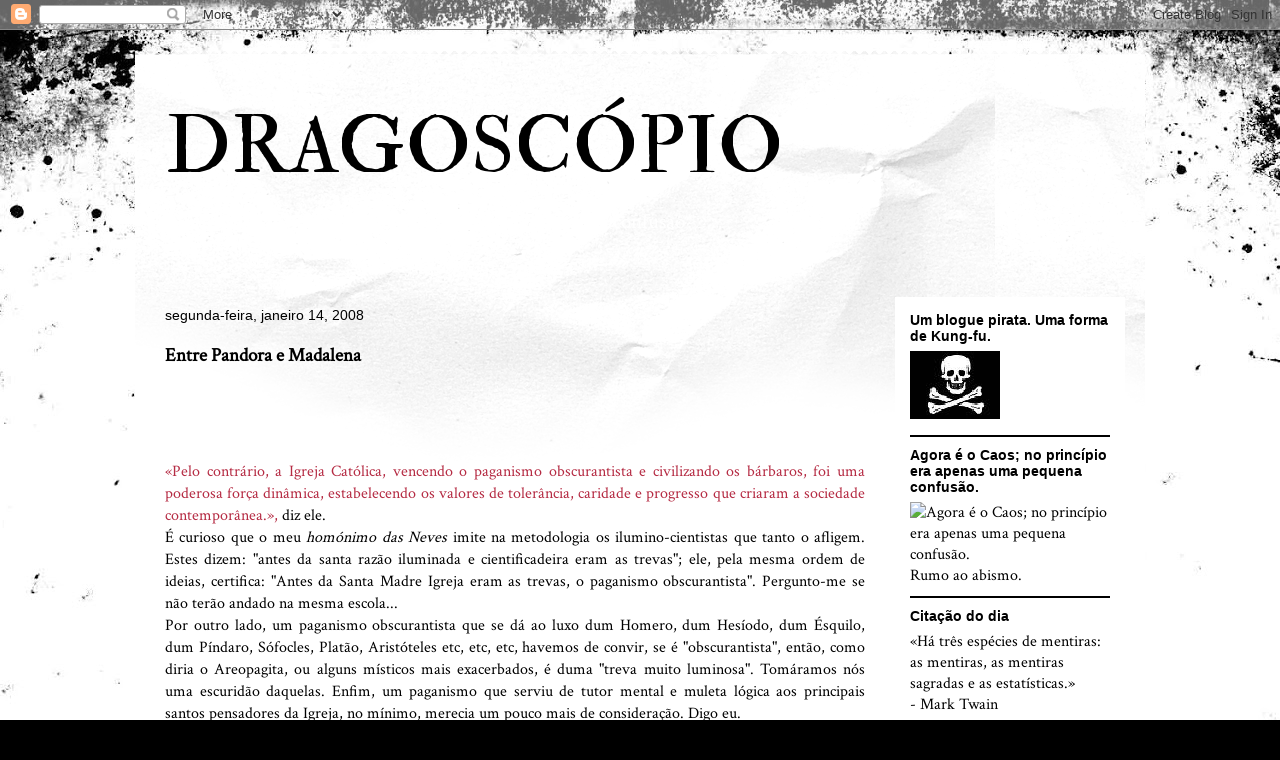

--- FILE ---
content_type: text/html; charset=UTF-8
request_url: https://dragoscopio.blogspot.com/2008/01/entre-pandora-e-madalena.html?showComment=1200341100000
body_size: 30489
content:
<!DOCTYPE html>
<html class='v2' dir='ltr' lang='pt-PT'>
<head>
<link href='https://www.blogger.com/static/v1/widgets/335934321-css_bundle_v2.css' rel='stylesheet' type='text/css'/>
<meta content='width=1100' name='viewport'/>
<meta content='text/html; charset=UTF-8' http-equiv='Content-Type'/>
<meta content='blogger' name='generator'/>
<link href='https://dragoscopio.blogspot.com/favicon.ico' rel='icon' type='image/x-icon'/>
<link href='http://dragoscopio.blogspot.com/2008/01/entre-pandora-e-madalena.html' rel='canonical'/>
<link rel="alternate" type="application/atom+xml" title="DRAGOSCÓPIO   - Atom" href="https://dragoscopio.blogspot.com/feeds/posts/default" />
<link rel="alternate" type="application/rss+xml" title="DRAGOSCÓPIO   - RSS" href="https://dragoscopio.blogspot.com/feeds/posts/default?alt=rss" />
<link rel="service.post" type="application/atom+xml" title="DRAGOSCÓPIO   - Atom" href="https://www.blogger.com/feeds/6223861/posts/default" />

<link rel="alternate" type="application/atom+xml" title="DRAGOSCÓPIO   - Atom" href="https://dragoscopio.blogspot.com/feeds/143935396583266480/comments/default" />
<!--Can't find substitution for tag [blog.ieCssRetrofitLinks]-->
<link href='http://www.vermelho.org.br/diario/2005/0822/pandora%5B1%5D.jpg' rel='image_src'/>
<meta content='http://dragoscopio.blogspot.com/2008/01/entre-pandora-e-madalena.html' property='og:url'/>
<meta content='Entre Pandora e Madalena' property='og:title'/>
<meta content='«Pelo contrário, a Igreja Católica, vencendo o paganismo obscurantista e civilizando os bárbaros, foi uma poderosa força dinâmica, estabelec...' property='og:description'/>
<meta content='https://lh3.googleusercontent.com/blogger_img_proxy/AEn0k_uPMFY-lwnoRXHN-SINcNmeOy5_K3mq8pOg5xwMEKepJyAtmPwHPJIXnoGX8I8IlKWuJQxdpM-gOzWCMQ3jZXZviuAR5IJ3df4aqf_6MXc3qtQ-P9Jt6NplU3dv1KgXXeAH=w1200-h630-p-k-no-nu' property='og:image'/>
<title>DRAGOSCÓPIO  : Entre Pandora e Madalena</title>
<style type='text/css'>@font-face{font-family:'Crimson Text';font-style:normal;font-weight:400;font-display:swap;src:url(//fonts.gstatic.com/s/crimsontext/v19/wlp2gwHKFkZgtmSR3NB0oRJfYAhTIfFd3IhG.woff2)format('woff2');unicode-range:U+0102-0103,U+0110-0111,U+0128-0129,U+0168-0169,U+01A0-01A1,U+01AF-01B0,U+0300-0301,U+0303-0304,U+0308-0309,U+0323,U+0329,U+1EA0-1EF9,U+20AB;}@font-face{font-family:'Crimson Text';font-style:normal;font-weight:400;font-display:swap;src:url(//fonts.gstatic.com/s/crimsontext/v19/wlp2gwHKFkZgtmSR3NB0oRJfYQhTIfFd3IhG.woff2)format('woff2');unicode-range:U+0100-02BA,U+02BD-02C5,U+02C7-02CC,U+02CE-02D7,U+02DD-02FF,U+0304,U+0308,U+0329,U+1D00-1DBF,U+1E00-1E9F,U+1EF2-1EFF,U+2020,U+20A0-20AB,U+20AD-20C0,U+2113,U+2C60-2C7F,U+A720-A7FF;}@font-face{font-family:'Crimson Text';font-style:normal;font-weight:400;font-display:swap;src:url(//fonts.gstatic.com/s/crimsontext/v19/wlp2gwHKFkZgtmSR3NB0oRJfbwhTIfFd3A.woff2)format('woff2');unicode-range:U+0000-00FF,U+0131,U+0152-0153,U+02BB-02BC,U+02C6,U+02DA,U+02DC,U+0304,U+0308,U+0329,U+2000-206F,U+20AC,U+2122,U+2191,U+2193,U+2212,U+2215,U+FEFF,U+FFFD;}@font-face{font-family:'IM Fell Double Pica';font-style:normal;font-weight:400;font-display:swap;src:url(//fonts.gstatic.com/s/imfelldoublepica/v14/3XF2EqMq_94s9PeKF7Fg4gOKINyMtZ8rf0O_UZxD2pw.woff2)format('woff2');unicode-range:U+0000-00FF,U+0131,U+0152-0153,U+02BB-02BC,U+02C6,U+02DA,U+02DC,U+0304,U+0308,U+0329,U+2000-206F,U+20AC,U+2122,U+2191,U+2193,U+2212,U+2215,U+FEFF,U+FFFD;}</style>
<style id='page-skin-1' type='text/css'><!--
/*
-----------------------------------------------
Blogger Template Style
Name:     Travel
Designer: Sookhee Lee
URL:      www.plyfly.net
----------------------------------------------- */
/* Content
----------------------------------------------- */
body {
font: normal normal 16px Crimson Text;
color: #000000;
background: #000000 url(//themes.googleusercontent.com/image?id=1au0Ex-nW8qgAN9nqocWIoftRd4qJt8epMq8FgrMfnzoKWDYFCOMvYJ5M2-f6ZhHjz8it) no-repeat fixed top center /* Credit: hdoddema (http://www.istockphoto.com/googleimages.php?id=357703&platform=blogger) */;
}
html body .region-inner {
min-width: 0;
max-width: 100%;
width: auto;
}
a:link {
text-decoration:none;
color: #b52b43;
}
a:visited {
text-decoration:none;
color: #000000;
}
a:hover {
text-decoration:underline;
color: #007665;
}
.content-outer .content-cap-top {
height: 5px;
background: transparent url(//www.blogblog.com/1kt/travel/bg_container.png) repeat-x scroll top center;
}
.content-outer {
margin: 0 auto;
padding-top: 20px;
}
.content-inner {
background: #ffffff url(//www.blogblog.com/1kt/travel/bg_container.png) repeat-x scroll top left;
background-position: left -5px;
background-color: #ffffff;
padding: 20px;
}
.main-inner .date-outer {
margin-bottom: 2em;
}
/* Header
----------------------------------------------- */
.header-inner .Header .titlewrapper,
.header-inner .Header .descriptionwrapper {
padding-left: 10px;
padding-right: 10px;
}
.Header h1 {
font: normal normal 80px IM Fell Double Pica;
color: #000000;
}
.Header h1 a {
color: #000000;
}
.Header .description {
color: #ffffff;
font-size: 130%;
}
/* Tabs
----------------------------------------------- */
.tabs-inner {
margin: 1em 0 0;
padding: 0;
}
.tabs-inner .section {
margin: 0;
}
.tabs-inner .widget ul {
padding: 0;
background: #000000 none repeat scroll top center;
}
.tabs-inner .widget li {
border: none;
}
.tabs-inner .widget li a {
display: inline-block;
padding: 1em 1.5em;
color: #ffffff;
font: normal bold 16px 'Trebuchet MS',Trebuchet,sans-serif;
}
.tabs-inner .widget li.selected a,
.tabs-inner .widget li a:hover {
position: relative;
z-index: 1;
background: #000000 none repeat scroll top center;
color: #ffffff;
}
/* Headings
----------------------------------------------- */
h2 {
font: normal bold 14px 'Trebuchet MS',Trebuchet,sans-serif;
color: #000000;
}
.main-inner h2.date-header {
font: normal normal 14px 'Trebuchet MS',Trebuchet,sans-serif;
color: #000000;
}
.footer-inner .widget h2,
.sidebar .widget h2 {
padding-bottom: .5em;
}
/* Main
----------------------------------------------- */
.main-inner {
padding: 20px 0;
}
.main-inner .column-center-inner {
padding: 10px 0;
}
.main-inner .column-center-inner .section {
margin: 0 10px;
}
.main-inner .column-right-inner {
margin-left: 20px;
}
.main-inner .fauxcolumn-right-outer .fauxcolumn-inner {
margin-left: 20px;
background: #ffffff none repeat scroll top left;
}
.main-inner .column-left-inner {
margin-right: 20px;
}
.main-inner .fauxcolumn-left-outer .fauxcolumn-inner {
margin-right: 20px;
background: #ffffff none repeat scroll top left;
}
.main-inner .column-left-inner,
.main-inner .column-right-inner {
padding: 15px 0;
}
/* Posts
----------------------------------------------- */
h3.post-title {
margin-top: 20px;
}
h3.post-title a {
font: normal bold 20px 'Trebuchet MS',Trebuchet,sans-serif;
color: #000000;
}
h3.post-title a:hover {
text-decoration: underline;
}
.main-inner .column-center-outer {
background: transparent none repeat scroll top left;
_background-image: none;
}
.post-body {
line-height: 1.4;
position: relative;
}
.post-header {
margin: 0 0 1em;
line-height: 1.6;
}
.post-footer {
margin: .5em 0;
line-height: 1.6;
}
#blog-pager {
font-size: 140%;
}
#comments {
background: #cccccc none repeat scroll top center;
padding: 15px;
}
#comments .comment-author {
padding-top: 1.5em;
}
#comments h4,
#comments .comment-author a,
#comments .comment-timestamp a {
color: #000000;
}
#comments .comment-author:first-child {
padding-top: 0;
border-top: none;
}
.avatar-image-container {
margin: .2em 0 0;
}
/* Comments
----------------------------------------------- */
#comments a {
color: #000000;
}
.comments .comments-content .icon.blog-author {
background-repeat: no-repeat;
background-image: url([data-uri]);
}
.comments .comments-content .loadmore a {
border-top: 1px solid #000000;
border-bottom: 1px solid #000000;
}
.comments .comment-thread.inline-thread {
background: transparent;
}
.comments .continue {
border-top: 2px solid #000000;
}
/* Widgets
----------------------------------------------- */
.sidebar .widget {
border-bottom: 2px solid #000000;
padding-bottom: 10px;
margin: 10px 0;
}
.sidebar .widget:first-child {
margin-top: 0;
}
.sidebar .widget:last-child {
border-bottom: none;
margin-bottom: 0;
padding-bottom: 0;
}
.footer-inner .widget,
.sidebar .widget {
font: normal normal 16px Crimson Text;
color: #000000;
}
.sidebar .widget a:link {
color: #4c1130;
text-decoration: none;
}
.sidebar .widget a:visited {
color: #8c7841;
}
.sidebar .widget a:hover {
color: #4c1130;
text-decoration: underline;
}
.footer-inner .widget a:link {
color: #b52b43;
text-decoration: none;
}
.footer-inner .widget a:visited {
color: #000000;
}
.footer-inner .widget a:hover {
color: #b52b43;
text-decoration: underline;
}
.widget .zippy {
color: #000000;
}
.footer-inner {
background: transparent none repeat scroll top center;
}
/* Mobile
----------------------------------------------- */
body.mobile  {
background-size: 100% auto;
}
body.mobile .AdSense {
margin: 0 -10px;
}
.mobile .body-fauxcolumn-outer {
background: transparent none repeat scroll top left;
}
.mobile .footer-inner .widget a:link {
color: #4c1130;
text-decoration: none;
}
.mobile .footer-inner .widget a:visited {
color: #8c7841;
}
.mobile-post-outer a {
color: #000000;
}
.mobile-link-button {
background-color: #b52b43;
}
.mobile-link-button a:link, .mobile-link-button a:visited {
color: #ffffff;
}
.mobile-index-contents {
color: #000000;
}
.mobile .tabs-inner .PageList .widget-content {
background: #000000 none repeat scroll top center;
color: #ffffff;
}
.mobile .tabs-inner .PageList .widget-content .pagelist-arrow {
border-left: 1px solid #ffffff;
}

--></style>
<style id='template-skin-1' type='text/css'><!--
body {
min-width: 1010px;
}
.content-outer, .content-fauxcolumn-outer, .region-inner {
min-width: 1010px;
max-width: 1010px;
_width: 1010px;
}
.main-inner .columns {
padding-left: 0px;
padding-right: 250px;
}
.main-inner .fauxcolumn-center-outer {
left: 0px;
right: 250px;
/* IE6 does not respect left and right together */
_width: expression(this.parentNode.offsetWidth -
parseInt("0px") -
parseInt("250px") + 'px');
}
.main-inner .fauxcolumn-left-outer {
width: 0px;
}
.main-inner .fauxcolumn-right-outer {
width: 250px;
}
.main-inner .column-left-outer {
width: 0px;
right: 100%;
margin-left: -0px;
}
.main-inner .column-right-outer {
width: 250px;
margin-right: -250px;
}
#layout {
min-width: 0;
}
#layout .content-outer {
min-width: 0;
width: 800px;
}
#layout .region-inner {
min-width: 0;
width: auto;
}
body#layout div.add_widget {
padding: 8px;
}
body#layout div.add_widget a {
margin-left: 32px;
}
--></style>
<style>
    body {background-image:url(\/\/themes.googleusercontent.com\/image?id=1au0Ex-nW8qgAN9nqocWIoftRd4qJt8epMq8FgrMfnzoKWDYFCOMvYJ5M2-f6ZhHjz8it);}
    
@media (max-width: 200px) { body {background-image:url(\/\/themes.googleusercontent.com\/image?id=1au0Ex-nW8qgAN9nqocWIoftRd4qJt8epMq8FgrMfnzoKWDYFCOMvYJ5M2-f6ZhHjz8it&options=w200);}}
@media (max-width: 400px) and (min-width: 201px) { body {background-image:url(\/\/themes.googleusercontent.com\/image?id=1au0Ex-nW8qgAN9nqocWIoftRd4qJt8epMq8FgrMfnzoKWDYFCOMvYJ5M2-f6ZhHjz8it&options=w400);}}
@media (max-width: 800px) and (min-width: 401px) { body {background-image:url(\/\/themes.googleusercontent.com\/image?id=1au0Ex-nW8qgAN9nqocWIoftRd4qJt8epMq8FgrMfnzoKWDYFCOMvYJ5M2-f6ZhHjz8it&options=w800);}}
@media (max-width: 1200px) and (min-width: 801px) { body {background-image:url(\/\/themes.googleusercontent.com\/image?id=1au0Ex-nW8qgAN9nqocWIoftRd4qJt8epMq8FgrMfnzoKWDYFCOMvYJ5M2-f6ZhHjz8it&options=w1200);}}
/* Last tag covers anything over one higher than the previous max-size cap. */
@media (min-width: 1201px) { body {background-image:url(\/\/themes.googleusercontent.com\/image?id=1au0Ex-nW8qgAN9nqocWIoftRd4qJt8epMq8FgrMfnzoKWDYFCOMvYJ5M2-f6ZhHjz8it&options=w1600);}}
  </style>
<link href='https://www.blogger.com/dyn-css/authorization.css?targetBlogID=6223861&amp;zx=d5c3c504-7aec-4a0c-8e80-30261b7b7388' media='none' onload='if(media!=&#39;all&#39;)media=&#39;all&#39;' rel='stylesheet'/><noscript><link href='https://www.blogger.com/dyn-css/authorization.css?targetBlogID=6223861&amp;zx=d5c3c504-7aec-4a0c-8e80-30261b7b7388' rel='stylesheet'/></noscript>
<meta name='google-adsense-platform-account' content='ca-host-pub-1556223355139109'/>
<meta name='google-adsense-platform-domain' content='blogspot.com'/>

<!-- data-ad-client=ca-pub-3571335257122954 -->

<link rel="stylesheet" href="https://fonts.googleapis.com/css2?display=swap&family=Allura&family=Crimson+Text&family=Old+Standard+TT&family=Crimson+Pro&family=Cambria+Math"></head>
<body class='loading variant-flight'>
<div class='navbar section' id='navbar' name='Navbar'><div class='widget Navbar' data-version='1' id='Navbar1'><script type="text/javascript">
    function setAttributeOnload(object, attribute, val) {
      if(window.addEventListener) {
        window.addEventListener('load',
          function(){ object[attribute] = val; }, false);
      } else {
        window.attachEvent('onload', function(){ object[attribute] = val; });
      }
    }
  </script>
<div id="navbar-iframe-container"></div>
<script type="text/javascript" src="https://apis.google.com/js/platform.js"></script>
<script type="text/javascript">
      gapi.load("gapi.iframes:gapi.iframes.style.bubble", function() {
        if (gapi.iframes && gapi.iframes.getContext) {
          gapi.iframes.getContext().openChild({
              url: 'https://www.blogger.com/navbar/6223861?po\x3d143935396583266480\x26origin\x3dhttps://dragoscopio.blogspot.com',
              where: document.getElementById("navbar-iframe-container"),
              id: "navbar-iframe"
          });
        }
      });
    </script><script type="text/javascript">
(function() {
var script = document.createElement('script');
script.type = 'text/javascript';
script.src = '//pagead2.googlesyndication.com/pagead/js/google_top_exp.js';
var head = document.getElementsByTagName('head')[0];
if (head) {
head.appendChild(script);
}})();
</script>
</div></div>
<div class='body-fauxcolumns'>
<div class='fauxcolumn-outer body-fauxcolumn-outer'>
<div class='cap-top'>
<div class='cap-left'></div>
<div class='cap-right'></div>
</div>
<div class='fauxborder-left'>
<div class='fauxborder-right'></div>
<div class='fauxcolumn-inner'>
</div>
</div>
<div class='cap-bottom'>
<div class='cap-left'></div>
<div class='cap-right'></div>
</div>
</div>
</div>
<div class='content'>
<div class='content-fauxcolumns'>
<div class='fauxcolumn-outer content-fauxcolumn-outer'>
<div class='cap-top'>
<div class='cap-left'></div>
<div class='cap-right'></div>
</div>
<div class='fauxborder-left'>
<div class='fauxborder-right'></div>
<div class='fauxcolumn-inner'>
</div>
</div>
<div class='cap-bottom'>
<div class='cap-left'></div>
<div class='cap-right'></div>
</div>
</div>
</div>
<div class='content-outer'>
<div class='content-cap-top cap-top'>
<div class='cap-left'></div>
<div class='cap-right'></div>
</div>
<div class='fauxborder-left content-fauxborder-left'>
<div class='fauxborder-right content-fauxborder-right'></div>
<div class='content-inner'>
<header>
<div class='header-outer'>
<div class='header-cap-top cap-top'>
<div class='cap-left'></div>
<div class='cap-right'></div>
</div>
<div class='fauxborder-left header-fauxborder-left'>
<div class='fauxborder-right header-fauxborder-right'></div>
<div class='region-inner header-inner'>
<div class='header section' id='header' name='Cabeçalho'><div class='widget Header' data-version='1' id='Header1'>
<div id='header-inner'>
<div class='titlewrapper'>
<h1 class='title'>
<a href='https://dragoscopio.blogspot.com/'>
DRAGOSCÓPIO  
</a>
</h1>
</div>
<div class='descriptionwrapper'>
<p class='description'><span>Agora é o Caos; no princípio era apenas uma pequena confusão
</span></p>
</div>
</div>
</div></div>
</div>
</div>
<div class='header-cap-bottom cap-bottom'>
<div class='cap-left'></div>
<div class='cap-right'></div>
</div>
</div>
</header>
<div class='tabs-outer'>
<div class='tabs-cap-top cap-top'>
<div class='cap-left'></div>
<div class='cap-right'></div>
</div>
<div class='fauxborder-left tabs-fauxborder-left'>
<div class='fauxborder-right tabs-fauxborder-right'></div>
<div class='region-inner tabs-inner'>
<div class='tabs no-items section' id='crosscol' name='Entre colunas'></div>
<div class='tabs no-items section' id='crosscol-overflow' name='Cross-Column 2'></div>
</div>
</div>
<div class='tabs-cap-bottom cap-bottom'>
<div class='cap-left'></div>
<div class='cap-right'></div>
</div>
</div>
<div class='main-outer'>
<div class='main-cap-top cap-top'>
<div class='cap-left'></div>
<div class='cap-right'></div>
</div>
<div class='fauxborder-left main-fauxborder-left'>
<div class='fauxborder-right main-fauxborder-right'></div>
<div class='region-inner main-inner'>
<div class='columns fauxcolumns'>
<div class='fauxcolumn-outer fauxcolumn-center-outer'>
<div class='cap-top'>
<div class='cap-left'></div>
<div class='cap-right'></div>
</div>
<div class='fauxborder-left'>
<div class='fauxborder-right'></div>
<div class='fauxcolumn-inner'>
</div>
</div>
<div class='cap-bottom'>
<div class='cap-left'></div>
<div class='cap-right'></div>
</div>
</div>
<div class='fauxcolumn-outer fauxcolumn-left-outer'>
<div class='cap-top'>
<div class='cap-left'></div>
<div class='cap-right'></div>
</div>
<div class='fauxborder-left'>
<div class='fauxborder-right'></div>
<div class='fauxcolumn-inner'>
</div>
</div>
<div class='cap-bottom'>
<div class='cap-left'></div>
<div class='cap-right'></div>
</div>
</div>
<div class='fauxcolumn-outer fauxcolumn-right-outer'>
<div class='cap-top'>
<div class='cap-left'></div>
<div class='cap-right'></div>
</div>
<div class='fauxborder-left'>
<div class='fauxborder-right'></div>
<div class='fauxcolumn-inner'>
</div>
</div>
<div class='cap-bottom'>
<div class='cap-left'></div>
<div class='cap-right'></div>
</div>
</div>
<!-- corrects IE6 width calculation -->
<div class='columns-inner'>
<div class='column-center-outer'>
<div class='column-center-inner'>
<div class='main section' id='main' name='Principal'><div class='widget Blog' data-version='1' id='Blog1'>
<div class='blog-posts hfeed'>

          <div class="date-outer">
        
<h2 class='date-header'><span>segunda-feira, janeiro 14, 2008</span></h2>

          <div class="date-posts">
        
<div class='post-outer'>
<div class='post hentry uncustomized-post-template' itemprop='blogPost' itemscope='itemscope' itemtype='http://schema.org/BlogPosting'>
<meta content='http://www.vermelho.org.br/diario/2005/0822/pandora%5B1%5D.jpg' itemprop='image_url'/>
<meta content='6223861' itemprop='blogId'/>
<meta content='143935396583266480' itemprop='postId'/>
<a name='143935396583266480'></a>
<h3 class='post-title entry-title' itemprop='name'>
Entre Pandora e Madalena
</h3>
<div class='post-header'>
<div class='post-header-line-1'></div>
</div>
<div class='post-body entry-content' id='post-body-143935396583266480' itemprop='description articleBody'>
<a href="http://www.vermelho.org.br/diario/2005/0822/pandora[1].jpg"><img alt="" border="0" src="https://lh3.googleusercontent.com/blogger_img_proxy/AEn0k_uPMFY-lwnoRXHN-SINcNmeOy5_K3mq8pOg5xwMEKepJyAtmPwHPJIXnoGX8I8IlKWuJQxdpM-gOzWCMQ3jZXZviuAR5IJ3df4aqf_6MXc3qtQ-P9Jt6NplU3dv1KgXXeAH=s0-d" style="DISPLAY: block; MARGIN: 0px auto 10px; WIDTH: 320px; CURSOR: hand; TEXT-ALIGN: center"></a><br /><div align="justify"></div><br /><div align="justify"></div><br /><div align="justify"><a href="http://www.dn.sapo.pt/2008/01/14/opiniao/como_a_igreja_criou_a_europa.html">&#171;Pelo contrário, a Igreja Católica, vencendo o paganismo obscurantista e civilizando os bárbaros, foi uma poderosa força dinâmica, estabelecendo os valores de tolerância, caridade e progresso que criaram a sociedade contemporânea.&#187;, </a>diz ele.</div><div align="justify">É curioso que o meu <em>homónimo das Neves</em> imite na metodologia os ilumino-cientistas que tanto o afligem. Estes dizem: "antes da santa razão iluminada e cientificadeira eram as trevas"; ele, pela mesma ordem de ideias, certifica: "Antes da Santa Madre Igreja eram as trevas, o paganismo obscurantista". Pergunto-me se não terão andado na mesma escola...</div><div align="justify">Por outro lado, um paganismo obscurantista que se dá ao luxo dum Homero, dum Hesíodo, dum Ésquilo, dum Píndaro, Sófocles, Platão, Aristóteles etc, etc, etc, havemos de convir, se é "obscurantista", então, como diria o Areopagita, ou alguns místicos mais exacerbados, é duma "treva muito luminosa". Tomáramos nós uma escuridão daquelas. Enfim, um paganismo que serviu de tutor mental e muleta lógica aos principais santos pensadores da Igreja, no mínimo, merecia um pouco mais de consideração. Digo eu.</div><div align="justify">Depois, como se isso não bastasse, foge-lhe a pena para a verdade, ao bom professor de economia, e acerta com a granada no próprio pé. A Igreja criou o capitalismo muito antes dos protestantes (oba, que vitória magnífica!) e foram os valores da Igreja - tolerância, caridade e progresso - "que criaram a sociedade contemporânea" ( ena, ena, temos o "progresso" hasteado a valor -não o fazia tão progressista, ó caro homónimo <em>das Neves</em>).</div><div align="justify">Mas então se foi uma Igreja tão luminosa, tolerante e progressista quem pariu esta bela coisa onde actualmente vagamos, de que se queixa amiúde o caro homónimo das Neves? A cria não é espectacular e um rico enlevo para qualquer progenitor? Sinto-me tentado a deduzir que a sua costumeira crítica é, bem no fundo, uma auto-crítica. A sua apologia idílica esconde afinal um profundo "mea culpa". São os Pecados da Igreja aquilo a que chamamos o mundo actual? Bem vistas as coisas, a Igreja andou, por estes milénios fora, a engendrar abortos - o protestantismo, o iluminismo, o capitalismo, o ateísmo, o racionalismo, o luciferanismo mais conhecido por humanismo, etc. Andou ela a fazê-los e nós a pená-los. Uma Igreja abortadeira, esquizóide, dividida entre Deus e mamom, que muito gáudio (e proveito) deve ter dado ao meu primo do Apocalipse. Abortos, ainda por cima, resultantes de gravidezes histéricas. Puros meteorismos fantasmagóricos. Desarranjos intestinais.</div><div align="justify">Porque, com efeito, agora que penso nisso, foi da Igreja que saiu Lutero; como foi da Igreja que manaram as universidades onde havia de ser forjado o iluminismo da santa razão; e é invariavelmente nos seminários da igreja (por piedade omito os Jesuítas) que brotam grandessíssimos revolucionários e veterinários sociais da mais virulenta estirpe. Quase apostava que o <a href="http://www.ateismo.net/">bode velho</a> foi seminarista. Mais, a este respeito, permita até que lhe cite um episódio deveras emblemático e edificante, passado por alturas da Revolução Francesa. Tem dois capítulos. No primeiro, em 30 de Maio de 1791, um deputado da Assembleia "Constituinte" propõe a abolição da pena de morte na República, por ser "essencialmente injusta" e porque "multiplica os crimes muita mais que os previne"; no segundo, em 12 de Agosto de 1793, no mesmo local, em nome dos Jacobinos, um delegado obscuro "pede o levantamento em massa de todos os franceses e a prisão de todos os suspeitos", e termina com a fórmula famosa: "coloquemos o terror na ordem do dia!" Dando início às "grandes fornadas" para o cadafalso. Sabe qual dos dois era Maximiliano Robespierre, caro homónimo das Neves? Eu digo-lhe: o primeiro. O segundo foi uma criatura chamada Claude Royer. Abade e cura de Chalon-sur-Saône. São as ironias da História, sempre a rirem-se detrás dos paramentos da propaganda. </div><div align="justify">Serve tudo isto para lhe dizer que, se bem que em moldes menos arrogantes, até concordo consigo: a Santa Igreja é realmente a Madre de tudo isto. A Grande Incubadoura. Para o bem e também para o mal. Que o mal tenda a sobrepor-se ao bem é mistério antigo, que já Caim experimentou e a nós nos deixa sem saber, com clareza, se a qualidade de filhos que somos decorre dos pecados da mãe ou da ausência do pai.</div><div align="justify"></div><br /><div align="justify">PS: A Igreja faz cá falta. Imensa, quase me atreveria a dizer. Mas uma Igreja que deixe de rojar-se aos pés dos homens. Uma que esteja erguida diante dos homens e se ajoelhe e peça perdão diante de Deus. Bem precisa. E os senhores sacerdotes, beatos e acólitos de serviço fariam melhor se, em vez de emularem e competirem na asneira com os ateístas de plantão, fossem imitar as pedras das catedrais: firmes, verticais, significativas e, acima de tudo, silenciosas. Imunes à algazarra. Desafiantes ao tempo.</div><div align="justify"></div><div align="justify">Por passatempo esporádico, confesso que gosto de comparar estes fala-baratos da virtude e da Graça com Jesus diante de Pilatos. No lugar Dele, uma vez perguntados sobre o que era a Verdade, aposto que nem teria havido crucificação: ainda hoje lá estavam a explicar ao romano e a seduzir os fariseus. Nem era pela coragem que venciam o Mundo: era pelo tédio. E pelo sono.</div><br /><div align="justify"></div><br /><div align="justify"></div>
<div style='clear: both;'></div>
</div>
<div class='post-footer'>
<div class='post-footer-line post-footer-line-1'>
<span class='post-author vcard'>
Publicada por
<span class='fn' itemprop='author' itemscope='itemscope' itemtype='http://schema.org/Person'>
<span itemprop='name'>dragão</span>
</span>
</span>
<span class='post-timestamp'>
à(s)
<meta content='http://dragoscopio.blogspot.com/2008/01/entre-pandora-e-madalena.html' itemprop='url'/>
<a class='timestamp-link' href='https://dragoscopio.blogspot.com/2008/01/entre-pandora-e-madalena.html' rel='bookmark' title='permanent link'><abbr class='published' itemprop='datePublished' title='2008-01-14T11:17:00Z'>1/14/2008 11:17:00 a.m.</abbr></a>
</span>
<span class='post-comment-link'>
</span>
<span class='post-icons'>
<span class='item-action'>
<a href='https://www.blogger.com/email-post/6223861/143935396583266480' title='Enviar a mensagem por correio electrónico'>
<img alt='' class='icon-action' height='13' src='https://resources.blogblog.com/img/icon18_email.gif' width='18'/>
</a>
</span>
<span class='item-control blog-admin pid-1853694378'>
<a href='https://www.blogger.com/post-edit.g?blogID=6223861&postID=143935396583266480&from=pencil' title='Editar mensagem'>
<img alt='' class='icon-action' height='18' src='https://resources.blogblog.com/img/icon18_edit_allbkg.gif' width='18'/>
</a>
</span>
</span>
<div class='post-share-buttons goog-inline-block'>
</div>
</div>
<div class='post-footer-line post-footer-line-2'>
<span class='post-labels'>
</span>
</div>
<div class='post-footer-line post-footer-line-3'>
<span class='post-location'>
</span>
</div>
</div>
</div>
<div class='comments' id='comments'>
<a name='comments'></a>
<h4>47 comentários:</h4>
<div id='Blog1_comments-block-wrapper'>
<dl class='' id='comments-block'>
<dt class='comment-author blogger-comment-icon' id='c4586371185706388805'>
<a name='c4586371185706388805'></a>
<a href='https://www.blogger.com/profile/07433928008640838685' rel='nofollow'>zazie</a>
disse...
</dt>
<dd class='comment-body' id='Blog1_cmt-4586371185706388805'>
<p>
é, rapaz, Ésquilo, dum Píndaro, Sófocles, Platão, Aristóteles na Alta Idade Média, entre germânicos, godos e celtas, é um tanto estranho. Civilizaram-se a eles próprios, por assim dizer. Ou melhor: misturaram esse paganismo com o deus único.<BR/><BR/>De resto, plenamente de acordo, é um grande post.
</p>
</dd>
<dd class='comment-footer'>
<span class='comment-timestamp'>
<a href='https://dragoscopio.blogspot.com/2008/01/entre-pandora-e-madalena.html?showComment=1200326700000#c4586371185706388805' title='comment permalink'>
4:05 p.m.
</a>
<span class='item-control blog-admin pid-270846016'>
<a class='comment-delete' href='https://www.blogger.com/comment/delete/6223861/4586371185706388805' title='Eliminar comentário'>
<img src='https://resources.blogblog.com/img/icon_delete13.gif'/>
</a>
</span>
</span>
</dd>
<dt class='comment-author blogger-comment-icon' id='c7413055834530716118'>
<a name='c7413055834530716118'></a>
<a href='https://www.blogger.com/profile/07433928008640838685' rel='nofollow'>zazie</a>
disse...
</dt>
<dd class='comment-body' id='Blog1_cmt-7413055834530716118'>
<p>
Há para aí mais uns niquitos que também não assino por baixo. Mas pronto. É sempre a velha mania que a Roma era o Mundo e tudo o que sucedeu no mundo cristão veio de Roma. Mas, no geral e particular essa velha mania da bondade do progresso e do capitalismo também ter sido uma boa obra cristã, é mesmo para cascar em cima.
</p>
</dd>
<dd class='comment-footer'>
<span class='comment-timestamp'>
<a href='https://dragoscopio.blogspot.com/2008/01/entre-pandora-e-madalena.html?showComment=1200327060000#c7413055834530716118' title='comment permalink'>
4:11 p.m.
</a>
<span class='item-control blog-admin pid-270846016'>
<a class='comment-delete' href='https://www.blogger.com/comment/delete/6223861/7413055834530716118' title='Eliminar comentário'>
<img src='https://resources.blogblog.com/img/icon_delete13.gif'/>
</a>
</span>
</span>
</dd>
<dt class='comment-author blogger-comment-icon' id='c8391372155777922803'>
<a name='c8391372155777922803'></a>
<a href='https://www.blogger.com/profile/07433928008640838685' rel='nofollow'>zazie</a>
disse...
</dt>
<dd class='comment-body' id='Blog1_cmt-8391372155777922803'>
<p>
É claro que podes sempre dizer que a Igreja não começou por estas bandas, na Europa. Pois não. Mas também não foi no deserto dos eremitas iniciais que se deitou fora Aristóteles, Platão e a tragédia grega...<BR/><BR/>(mas acho que já tivemos este micro-debate).
</p>
</dd>
<dd class='comment-footer'>
<span class='comment-timestamp'>
<a href='https://dragoscopio.blogspot.com/2008/01/entre-pandora-e-madalena.html?showComment=1200327300000#c8391372155777922803' title='comment permalink'>
4:15 p.m.
</a>
<span class='item-control blog-admin pid-270846016'>
<a class='comment-delete' href='https://www.blogger.com/comment/delete/6223861/8391372155777922803' title='Eliminar comentário'>
<img src='https://resources.blogblog.com/img/icon_delete13.gif'/>
</a>
</span>
</span>
</dd>
<dt class='comment-author blogger-comment-icon' id='c6636476740750395565'>
<a name='c6636476740750395565'></a>
<a href='https://www.blogger.com/profile/07433928008640838685' rel='nofollow'>zazie</a>
disse...
</dt>
<dd class='comment-body' id='Blog1_cmt-6636476740750395565'>
<p>
Pode-se é dizer que, se não fosse a Igreja nem 200 anos da Grécia clássica tinham ficado para amostra, quanto mais tudo o resto.<BR/>A menos que se diga que foi a Igreja Católica que gerou os romanos e a degenescência dos próprios quando nem Cristo existia.
</p>
</dd>
<dd class='comment-footer'>
<span class='comment-timestamp'>
<a href='https://dragoscopio.blogspot.com/2008/01/entre-pandora-e-madalena.html?showComment=1200327480000#c6636476740750395565' title='comment permalink'>
4:18 p.m.
</a>
<span class='item-control blog-admin pid-270846016'>
<a class='comment-delete' href='https://www.blogger.com/comment/delete/6223861/6636476740750395565' title='Eliminar comentário'>
<img src='https://resources.blogblog.com/img/icon_delete13.gif'/>
</a>
</span>
</span>
</dd>
<dt class='comment-author blogger-comment-icon' id='c3160217829916948355'>
<a name='c3160217829916948355'></a>
<a href='https://www.blogger.com/profile/07433928008640838685' rel='nofollow'>zazie</a>
disse...
</dt>
<dd class='comment-body' id='Blog1_cmt-3160217829916948355'>
<p>
Mas isto é secundário. <BR/><BR/><EM>"aposto que nem teria havido crucificação: ainda hoje lá estavam a explicar ao romano e a seduzir os fariseus. Nem era pela coragem que venciam o Mundo: era pelo tédio. E pelo sono.</EM>"<BR/><BR/>Este final é genial<BR/>ahahaha<BR/><BR/>É que é mesmo esse o grande problema. A detenção de uma Verdade única para venda.
</p>
</dd>
<dd class='comment-footer'>
<span class='comment-timestamp'>
<a href='https://dragoscopio.blogspot.com/2008/01/entre-pandora-e-madalena.html?showComment=1200327780000#c3160217829916948355' title='comment permalink'>
4:23 p.m.
</a>
<span class='item-control blog-admin pid-270846016'>
<a class='comment-delete' href='https://www.blogger.com/comment/delete/6223861/3160217829916948355' title='Eliminar comentário'>
<img src='https://resources.blogblog.com/img/icon_delete13.gif'/>
</a>
</span>
</span>
</dd>
<dt class='comment-author blogger-comment-icon' id='c5910334973436421076'>
<a name='c5910334973436421076'></a>
<a href='https://www.blogger.com/profile/00219427032124683205' rel='nofollow'>Mário Chainho</a>
disse...
</dt>
<dd class='comment-body' id='Blog1_cmt-5910334973436421076'>
<p>
Este post fica ferido de morte porque parte do que não existe no artigo citado. Obviamente que o paganismo obscurantista de que se fala não era o da antiguidade gloriosa mas sim, precisamente o que lhe colocou fim. E claro que não é tempo da ICAR se colocar de joelhos a pedir perdão. Que raio de prioridades são essas? A igreja não se vai voltar a santificar pedindo desculpa mas sim lutando novamente pelos seus valores. Qualquer dia ainda vamos ter a igreja no psicanalista. Ou o Vaticano se empenha na guerra cultural ou a civilização termina.
</p>
</dd>
<dd class='comment-footer'>
<span class='comment-timestamp'>
<a href='https://dragoscopio.blogspot.com/2008/01/entre-pandora-e-madalena.html?showComment=1200328080000#c5910334973436421076' title='comment permalink'>
4:28 p.m.
</a>
<span class='item-control blog-admin pid-1435319'>
<a class='comment-delete' href='https://www.blogger.com/comment/delete/6223861/5910334973436421076' title='Eliminar comentário'>
<img src='https://resources.blogblog.com/img/icon_delete13.gif'/>
</a>
</span>
</span>
</dd>
<dt class='comment-author blogger-comment-icon' id='c4589848273431226612'>
<a name='c4589848273431226612'></a>
<a href='https://www.blogger.com/profile/07433928008640838685' rel='nofollow'>zazie</a>
disse...
</dt>
<dd class='comment-body' id='Blog1_cmt-4589848273431226612'>
<p>
Mário, o Dragão não falou nisso, em pedir perdão pela História. Ele não é básico.<BR/><BR/>Falou foi doutra coisa que até está bem enunciada no título: a caixa dos males que se espelharam da boceta e o arrependimento de Madalena.<BR/><BR/>Ele fala é da necessidade de uma Igreja que não seja comércio entre os homens e peça perdão a Deus, pelo que tem ajudado a desvirtuar da mensagem de Cristo.<BR/><BR/><EM>" Mas uma Igreja que deixe de rojar-se aos pés dos homens. Uma que esteja erguida diante dos homens e se ajoelhe e peça perdão diante de Deus</EM>.
</p>
</dd>
<dd class='comment-footer'>
<span class='comment-timestamp'>
<a href='https://dragoscopio.blogspot.com/2008/01/entre-pandora-e-madalena.html?showComment=1200330120000#c4589848273431226612' title='comment permalink'>
5:02 p.m.
</a>
<span class='item-control blog-admin pid-270846016'>
<a class='comment-delete' href='https://www.blogger.com/comment/delete/6223861/4589848273431226612' title='Eliminar comentário'>
<img src='https://resources.blogblog.com/img/icon_delete13.gif'/>
</a>
</span>
</span>
</dd>
<dt class='comment-author blogger-comment-icon' id='c276967675084236601'>
<a name='c276967675084236601'></a>
<a href='https://www.blogger.com/profile/07433928008640838685' rel='nofollow'>zazie</a>
disse...
</dt>
<dd class='comment-body' id='Blog1_cmt-276967675084236601'>
<p>
Mas eu percebo o sentido do post. E ainda mais toda a desmontagem a este proselitismo à abominável das Neves que faz pela igreja o que não fazem com tanta eficácia 20 jacobinos com poder.
</p>
</dd>
<dd class='comment-footer'>
<span class='comment-timestamp'>
<a href='https://dragoscopio.blogspot.com/2008/01/entre-pandora-e-madalena.html?showComment=1200330600000#c276967675084236601' title='comment permalink'>
5:10 p.m.
</a>
<span class='item-control blog-admin pid-270846016'>
<a class='comment-delete' href='https://www.blogger.com/comment/delete/6223861/276967675084236601' title='Eliminar comentário'>
<img src='https://resources.blogblog.com/img/icon_delete13.gif'/>
</a>
</span>
</span>
</dd>
<dt class='comment-author blogger-comment-icon' id='c2993292815068577719'>
<a name='c2993292815068577719'></a>
<a href='https://www.blogger.com/profile/07433928008640838685' rel='nofollow'>zazie</a>
disse...
</dt>
<dd class='comment-body' id='Blog1_cmt-2993292815068577719'>
<p>
Estou a ser chata mas estava ao telefone.<BR/><BR/>Ainda ontem pensava nisso, quando andava com as minhas historietas de folclore. É que o jacobinismo avança precisamente porque onde a Igreja devia de estar- entre o povo, não está. Mas está sempre em excesso onde não fazia falta- aos pulinhos pelo Poder.<BR/><BR/>E é por essas e por outras que nunca percebi muito bem para que servem coisas como a Opus Dei. Se ele foi santinho, não sei, mas estranha-me tanta devoção por um santo desses e tanto esquecimento por um S. Francisco, por exemplo. Ou por outros santinhos que deixaram mensagens bem mais bonitas, mas não conseguiram empórios.
</p>
</dd>
<dd class='comment-footer'>
<span class='comment-timestamp'>
<a href='https://dragoscopio.blogspot.com/2008/01/entre-pandora-e-madalena.html?showComment=1200330900000#c2993292815068577719' title='comment permalink'>
5:15 p.m.
</a>
<span class='item-control blog-admin pid-270846016'>
<a class='comment-delete' href='https://www.blogger.com/comment/delete/6223861/2993292815068577719' title='Eliminar comentário'>
<img src='https://resources.blogblog.com/img/icon_delete13.gif'/>
</a>
</span>
</span>
</dd>
<dt class='comment-author blogger-comment-icon' id='c1902313223264229794'>
<a name='c1902313223264229794'></a>
<a href='https://www.blogger.com/profile/00219427032124683205' rel='nofollow'>Mário Chainho</a>
disse...
</dt>
<dd class='comment-body' id='Blog1_cmt-1902313223264229794'>
<p>
zazie,<BR/><BR/>Ainda assim acho que é um bocado psicanalítico. Na longa história da ICAR há muito a lamentar e também a louvar mas isso agora até é o menos importante. A meu ver a função da Igreja não é tanto divulgar a mensagem de Cristo mas mais o seu exemplo. E nas últimas décadas o principal pecado da Igreja não é o que fez mas o que deixou de fazer. Cristo não ficaria passivo ao ver os valores essenciais serem deturpados, nem faria alianças com ideologias anti-cristãs como o comunismo, nem a ficar de lado, expectante, face aos grandes debates.<BR/><BR/>Quando se perde o sentido das prioridades, perde-se tudo. É a luta que santifica, não o pedir perdão.
</p>
</dd>
<dd class='comment-footer'>
<span class='comment-timestamp'>
<a href='https://dragoscopio.blogspot.com/2008/01/entre-pandora-e-madalena.html?showComment=1200331380000#c1902313223264229794' title='comment permalink'>
5:23 p.m.
</a>
<span class='item-control blog-admin pid-1435319'>
<a class='comment-delete' href='https://www.blogger.com/comment/delete/6223861/1902313223264229794' title='Eliminar comentário'>
<img src='https://resources.blogblog.com/img/icon_delete13.gif'/>
</a>
</span>
</span>
</dd>
<dt class='comment-author blogger-comment-icon' id='c3131126760878610795'>
<a name='c3131126760878610795'></a>
<a href='https://www.blogger.com/profile/00219427032124683205' rel='nofollow'>Mário Chainho</a>
disse...
</dt>
<dd class='comment-body' id='Blog1_cmt-3131126760878610795'>
<p>
zazie,<BR/><BR/>Ainda assim acho que é um bocado psicanalítico. Na longa história da ICAR há muito a lamentar e também a louvar mas isso agora até é o menos importante. A meu ver a função da Igreja não é tanto divulgar a mensagem de Cristo mas mais o seu exemplo. E nas últimas décadas o principal pecado da Igreja não é o que fez mas o que deixou de fazer. Cristo não ficaria passivo ao ver os valores essenciais serem deturpados, nem faria alianças com ideologias anti-cristãs como o comunismo, nem a ficar de lado, expectante, face aos grandes debates.<BR/><BR/>Quando se perde o sentido das prioridades, perde-se tudo. É a luta que santifica, não o pedir perdão.
</p>
</dd>
<dd class='comment-footer'>
<span class='comment-timestamp'>
<a href='https://dragoscopio.blogspot.com/2008/01/entre-pandora-e-madalena.html?showComment=1200331380001#c3131126760878610795' title='comment permalink'>
5:23 p.m.
</a>
<span class='item-control blog-admin pid-1435319'>
<a class='comment-delete' href='https://www.blogger.com/comment/delete/6223861/3131126760878610795' title='Eliminar comentário'>
<img src='https://resources.blogblog.com/img/icon_delete13.gif'/>
</a>
</span>
</span>
</dd>
<dt class='comment-author blogger-comment-icon' id='c7622773361911703803'>
<a name='c7622773361911703803'></a>
<a href='https://www.blogger.com/profile/00219427032124683205' rel='nofollow'>Mário Chainho</a>
disse...
</dt>
<dd class='comment-body' id='Blog1_cmt-7622773361911703803'>
<p>
&#171;E é por essas e por outras que nunca percebi muito bem para que servem coisas como a Opus Dei.&#187;<BR/><BR/>Sobre a Opus Dei, penso que a única questão a saber é se merecem a fama que têm.<BR/><BR/>Agora, todas as religiões têm uma faceta suave, acessível a todos, e outra mais dura, para os não satisfeitos com a primeira e que talvez dê um entendimento superior. A maior parte dos budistas não aguentaria 2 dias num templo zen, apesar deste também ser budista.
</p>
</dd>
<dd class='comment-footer'>
<span class='comment-timestamp'>
<a href='https://dragoscopio.blogspot.com/2008/01/entre-pandora-e-madalena.html?showComment=1200331800000#c7622773361911703803' title='comment permalink'>
5:30 p.m.
</a>
<span class='item-control blog-admin pid-1435319'>
<a class='comment-delete' href='https://www.blogger.com/comment/delete/6223861/7622773361911703803' title='Eliminar comentário'>
<img src='https://resources.blogblog.com/img/icon_delete13.gif'/>
</a>
</span>
</span>
</dd>
<dt class='comment-author blogger-comment-icon' id='c6003151626834341888'>
<a name='c6003151626834341888'></a>
<a href='https://www.blogger.com/profile/07433928008640838685' rel='nofollow'>zazie</a>
disse...
</dt>
<dd class='comment-body' id='Blog1_cmt-6003151626834341888'>
<p>
Mário, eu sei que tenho uma visão da religião muito peculiar. Porque, para começar, tenho um bom pé de fora dela e ainda maior da Instituição.<BR/><BR/>No entanto, não faço parte daqueles que também acham que se tivesse ficado tudo sem instituição- por seitas, tinha sido uma maravilha. Para já, porque não existe a história dos "se", do que não aconteceu; depois, porque há outro factor que o Dragão também tende a confundir e que eu referi: a Igreja Católica não foi o mundo- não foi o governo, os príncipes, o poder temporal, nem é e nunca foi, a responsável pela natureza humana ser como é.<BR/><BR/>Depois ainda há outro aspecto, que também se insiste em misturar. Uma coisa são os teóricos e mais os decretos e o Vaticano, e outra a vivência mil vezes diferente e longe de tudo isso, em que a religiosidade sempre esteve.<BR/><BR/>E é neste último aspecto- na religiosidade natural, vivida nas tradições, aquela que dá sentido à própria coesão das comunidades e que mantem uma ordem primordial, que não anda ao sabor do comércio dos homens (como as catedrais, de que falou o Dragão) que o jacobinismo faz estragos e onde ela mais precisava de estar.<BR/><BR/>Fora isso, estamos a falar de teoria, de leituras filosóficas ou da recíproca influência de tudo isto. E essa também nÃo tem uma única leitura e um único ponto de chegada. E muito menos explicações mecanicistas.<BR/><BR/>Quanto à Opus, não sei. Sei que é um empório e sei que também não faz a boa obra franciscana. <BR/><BR/>Se não é tão malévola como a pintam, também não será tão ingénua como se diz. E que em Portugal a igreja anda sempre mais preocupada com as beneces do poder do que com a pastoral, é bem verdade. Vive tudo encostado, e ela também.
</p>
</dd>
<dd class='comment-footer'>
<span class='comment-timestamp'>
<a href='https://dragoscopio.blogspot.com/2008/01/entre-pandora-e-madalena.html?showComment=1200332580000#c6003151626834341888' title='comment permalink'>
5:43 p.m.
</a>
<span class='item-control blog-admin pid-270846016'>
<a class='comment-delete' href='https://www.blogger.com/comment/delete/6223861/6003151626834341888' title='Eliminar comentário'>
<img src='https://resources.blogblog.com/img/icon_delete13.gif'/>
</a>
</span>
</span>
</dd>
<dt class='comment-author blogger-comment-icon' id='c7615639053650789618'>
<a name='c7615639053650789618'></a>
<a href='https://www.blogger.com/profile/07433928008640838685' rel='nofollow'>zazie</a>
disse...
</dt>
<dd class='comment-body' id='Blog1_cmt-7615639053650789618'>
<p>
benesses, fónix!<BR/><BR/>Mas é verdade. Nunca percebi o que leva a devoções por um santo que ainda no outro dia estava vivo e se esquece um S. José, ou um S. Francisco. Ele nem faz parte da nossa história. Não é um um S. Gonçalo de Amarante, carago!<BR/><BR/>Não há-de ser por nacionalismo que se escolhe o culto do S. Escrivá. E eu sou bem nacionalista, vade retro, espanholada<BR/><BR/>":OP
</p>
</dd>
<dd class='comment-footer'>
<span class='comment-timestamp'>
<a href='https://dragoscopio.blogspot.com/2008/01/entre-pandora-e-madalena.html?showComment=1200332880000#c7615639053650789618' title='comment permalink'>
5:48 p.m.
</a>
<span class='item-control blog-admin pid-270846016'>
<a class='comment-delete' href='https://www.blogger.com/comment/delete/6223861/7615639053650789618' title='Eliminar comentário'>
<img src='https://resources.blogblog.com/img/icon_delete13.gif'/>
</a>
</span>
</span>
</dd>
<dt class='comment-author blogger-comment-icon' id='c8223065723604913328'>
<a name='c8223065723604913328'></a>
<a href='https://www.blogger.com/profile/07433928008640838685' rel='nofollow'>zazie</a>
disse...
</dt>
<dd class='comment-body' id='Blog1_cmt-8223065723604913328'>
<p>
Isto de santos sem patine não me convence...
</p>
</dd>
<dd class='comment-footer'>
<span class='comment-timestamp'>
<a href='https://dragoscopio.blogspot.com/2008/01/entre-pandora-e-madalena.html?showComment=1200332940000#c8223065723604913328' title='comment permalink'>
5:49 p.m.
</a>
<span class='item-control blog-admin pid-270846016'>
<a class='comment-delete' href='https://www.blogger.com/comment/delete/6223861/8223065723604913328' title='Eliminar comentário'>
<img src='https://resources.blogblog.com/img/icon_delete13.gif'/>
</a>
</span>
</span>
</dd>
<dt class='comment-author blogger-comment-icon' id='c5838581837769982814'>
<a name='c5838581837769982814'></a>
<a href='https://www.blogger.com/profile/00219427032124683205' rel='nofollow'>Mário Chainho</a>
disse...
</dt>
<dd class='comment-body' id='Blog1_cmt-5838581837769982814'>
<p>
Duvido que a religião natural, dos pequenos nadas, conseguisse sobreviver sem as catedrais. Não é uma questão de dinheiro, claro, mas de ligar a algo maior e, no limite, à transcendência. <BR/><BR/>Mas há aqui alguma ingenuidade em não perceber as razões do afastamento da religião dessa vida humana, como se tudo fosse culpa da padralhada, para utilizar a linguagem tanto ao agrado de alguns jacobinos. Ouvi da boca de comunistas que eles vão regularmente a bairros pobres unicamente para denegrir a igreja. Os grupos religiosos quando vão lá são quase recebidos à pedrada, porque já foram pintadas da pior forma. Junto a outros públicos o assalto ateísta é feito das formas como bem sabemos. Não me venham dizer que é fácil colocar a religiosidade em prática junto às gentes no meio de tanta hostilidade, alguma já institucionalizada. Por isso, o enviado do papa que recentemente veio a Portugal disse, e bem, que os católicos têm de se revoltar contra este ostracismo.
</p>
</dd>
<dd class='comment-footer'>
<span class='comment-timestamp'>
<a href='https://dragoscopio.blogspot.com/2008/01/entre-pandora-e-madalena.html?showComment=1200334260000#c5838581837769982814' title='comment permalink'>
6:11 p.m.
</a>
<span class='item-control blog-admin pid-1435319'>
<a class='comment-delete' href='https://www.blogger.com/comment/delete/6223861/5838581837769982814' title='Eliminar comentário'>
<img src='https://resources.blogblog.com/img/icon_delete13.gif'/>
</a>
</span>
</span>
</dd>
<dt class='comment-author anon-comment-icon' id='c7270574676283236357'>
<a name='c7270574676283236357'></a>
Anónimo
disse...
</dt>
<dd class='comment-body' id='Blog1_cmt-7270574676283236357'>
<p>
Decidamente, o Mário, desta vez e para variar, entendeu o contrário do que eu significo com "pedir perdão a Deus". Mas creia que é precisamente o contrário disso que deduziu. Foi decerto azelhice minha na exposição.<BR/>E note outro pormenor: quando, por exemplo, os Gauleses destruíram o Oráculo de Delfos, no século III aC, um dos motivos do seu escândalo foi verificar que os gregos tinham deuses antropomórficos. Para os gauleses, celtas de religião druídica, aquilo representava um "atraso" inconcebível e "bárbaro".
</p>
</dd>
<dd class='comment-footer'>
<span class='comment-timestamp'>
<a href='https://dragoscopio.blogspot.com/2008/01/entre-pandora-e-madalena.html?showComment=1200334500000#c7270574676283236357' title='comment permalink'>
6:15 p.m.
</a>
<span class='item-control blog-admin pid-728933660'>
<a class='comment-delete' href='https://www.blogger.com/comment/delete/6223861/7270574676283236357' title='Eliminar comentário'>
<img src='https://resources.blogblog.com/img/icon_delete13.gif'/>
</a>
</span>
</span>
</dd>
<dt class='comment-author blogger-comment-icon' id='c8316600972997489503'>
<a name='c8316600972997489503'></a>
<a href='https://www.blogger.com/profile/07433928008640838685' rel='nofollow'>zazie</a>
disse...
</dt>
<dd class='comment-body' id='Blog1_cmt-8316600972997489503'>
<p>
Mário: <BR/><BR/>O exemplo das catedrais é bonito e percebo porque motivo o Dragão o escolheu. A imagem é essa. Simplesmente, fora da imagem (e da força da perenidade e beleza de uma catedral) as próprias catedrais assemelham-se muito mais à Instituição e poder do capital inicial que uma boa de uma velha igrejinha do românico. <BR/><BR/>Para o que o que eu pretendia dizer, com o exemplo dos santinhos que fizeram obra e esta não é apenas conhecida por divulgação televisiva, assim como para o que eu queria dizer com o sentido desse enraizamento no povo (e não no Estado) e na História das pequenas comunidades (e não na História dos lobbies e influências internacionais) a capela do românico explica melhor que a catedral.
</p>
</dd>
<dd class='comment-footer'>
<span class='comment-timestamp'>
<a href='https://dragoscopio.blogspot.com/2008/01/entre-pandora-e-madalena.html?showComment=1200335820000#c8316600972997489503' title='comment permalink'>
6:37 p.m.
</a>
<span class='item-control blog-admin pid-270846016'>
<a class='comment-delete' href='https://www.blogger.com/comment/delete/6223861/8316600972997489503' title='Eliminar comentário'>
<img src='https://resources.blogblog.com/img/icon_delete13.gif'/>
</a>
</span>
</span>
</dd>
<dt class='comment-author blogger-comment-icon' id='c3127326129355788184'>
<a name='c3127326129355788184'></a>
<a href='https://www.blogger.com/profile/07433928008640838685' rel='nofollow'>zazie</a>
disse...
</dt>
<dd class='comment-body' id='Blog1_cmt-3127326129355788184'>
<p>
Quanto à barbárie mal entendida pelo Dragão, no que toca ao tal legado da Grécia clássica interrompido por Roma, a verdade é que eu acho que ninguém sabe do que fala quando fala em barbarismo<BR/><BR/>":O)))<BR/><BR/>E o problema é idêntico- escolhe-se um "representante" e o que estava antes era treta, porque o representante é puro e foi o fundador. Claro que a História não é filosofia de elite, nem sequer o foi na Grécia da altura, quanto mais no século VIII ou IX. E se o Carlos Magno aprendeu a ler e até fez renascer boa dessa cultura perdida, deve-o a mais um padre- como todos os que verdadeiramente cristianizaram. Uns no palácio, outros em palheiros e à aventura, pela floresta adentro.<BR/><BR/>A questão é outra (como diria o outro) é o que se entende por mal do que era bárbaro e domesticação que se trouxe.<BR/><BR/>E aí, do lado do Neves, já se sabe- ele até é ignorante em História- bom foi o combate à carne e à festa.<BR/><BR/>":O)))
</p>
</dd>
<dd class='comment-footer'>
<span class='comment-timestamp'>
<a href='https://dragoscopio.blogspot.com/2008/01/entre-pandora-e-madalena.html?showComment=1200336240000#c3127326129355788184' title='comment permalink'>
6:44 p.m.
</a>
<span class='item-control blog-admin pid-270846016'>
<a class='comment-delete' href='https://www.blogger.com/comment/delete/6223861/3127326129355788184' title='Eliminar comentário'>
<img src='https://resources.blogblog.com/img/icon_delete13.gif'/>
</a>
</span>
</span>
</dd>
<dt class='comment-author blogger-comment-icon' id='c1554454235596634182'>
<a name='c1554454235596634182'></a>
<a href='https://www.blogger.com/profile/00219427032124683205' rel='nofollow'>Mário Chainho</a>
disse...
</dt>
<dd class='comment-body' id='Blog1_cmt-1554454235596634182'>
<p>
dragão,<BR/><BR/>Leio e escrevo no meio de outras coisas, pelo que a minha atenção está repartida e é natural que me tenha escapado algo. O que me pareceu foi que tinha sugerido, antes de mais, uma espécie de acto de contrição à Igreja. Que seja diante de Deus, apesar de não saber muito bem o que isso seja. <BR/><BR/>Que a Igreja tenha de ser como as pedras das catedrais &#171;firmes, verticais, significativas e, acima de tudo, silenciosas. Imunes à algazarra. Desafiantes ao tempo.&#187; Muito bem, mas até a rocha mais firme se quebra. Quase dois séculos de ateísmo militante fazem mossa, talvez sendo a maior a própria infiltração na Igreja daqueles que a querem colocar de feição aos "tempos modernos". <BR/><BR/>Se o artigo do professos César das Neve é um exemplo de jacobinismo invertido que só describiliza a sua religião. Não sei mas não me parece. Além de que, será de esperar que a posição individual de um católico tenha de ser alguma coisa de especial a roçar a trancendência?<BR/><BR/>Parece-me importante, acima de tudo, esclarecer a verdade. E sobre o catolicismo em particular há muita verdade que tem sido vedada aos olhos de quase todos.
</p>
</dd>
<dd class='comment-footer'>
<span class='comment-timestamp'>
<a href='https://dragoscopio.blogspot.com/2008/01/entre-pandora-e-madalena.html?showComment=1200336660000#c1554454235596634182' title='comment permalink'>
6:51 p.m.
</a>
<span class='item-control blog-admin pid-1435319'>
<a class='comment-delete' href='https://www.blogger.com/comment/delete/6223861/1554454235596634182' title='Eliminar comentário'>
<img src='https://resources.blogblog.com/img/icon_delete13.gif'/>
</a>
</span>
</span>
</dd>
<dt class='comment-author blogger-comment-icon' id='c2887596780278459617'>
<a name='c2887596780278459617'></a>
<a href='https://www.blogger.com/profile/07433928008640838685' rel='nofollow'>zazie</a>
disse...
</dt>
<dd class='comment-body' id='Blog1_cmt-2887596780278459617'>
<p>
Quanto ao jacobinismo até percebo. Já não há povo, por isso os jacobinismos podem lá ir que eles até são capazes de perguntar se é para a tv. Isto por aqui, pelas cidades, que é onde todos vivem: jacobinos e Igreja.<BR/><BR/>O que eu dizia é que não vejo a boa da Opus a fazer caridade social fora das escolas e universidades para um dito povo que paga. E caro. <BR/><BR/>Quanto ao resto a Igreja católica tende para ter cada vez menos servidores, o que até se percebe, o mundo não está de feição para sacrifícios. E isto em falando de padres, porque fradinhos então... <BR/><BR/>e que um de nós atire a primeira pedra<BR/><BR/>";O)<BR/>...........<BR/><BR/>É por isso que eu acho que o jacobinismo só se trava politicamente, porque é fruto de partidos, não é fruto de mais nada.
</p>
</dd>
<dd class='comment-footer'>
<span class='comment-timestamp'>
<a href='https://dragoscopio.blogspot.com/2008/01/entre-pandora-e-madalena.html?showComment=1200336840000#c2887596780278459617' title='comment permalink'>
6:54 p.m.
</a>
<span class='item-control blog-admin pid-270846016'>
<a class='comment-delete' href='https://www.blogger.com/comment/delete/6223861/2887596780278459617' title='Eliminar comentário'>
<img src='https://resources.blogblog.com/img/icon_delete13.gif'/>
</a>
</span>
</span>
</dd>
<dt class='comment-author blogger-comment-icon' id='c9192996946801664194'>
<a name='c9192996946801664194'></a>
<a href='https://www.blogger.com/profile/07242498964477650593' rel='nofollow'>timshel</a>
disse...
</dt>
<dd class='comment-body' id='Blog1_cmt-9192996946801664194'>
<p>
"A Igreja faz cá falta. Imensa, quase me atreveria a dizer. Mas uma Igreja que deixe de rojar-se aos pés dos homens."<BR/><BR/>tu serias um pedaço de asno, dragão, se eu não soubesse que a tua igreja é a do demo e não a do Filho de Deus que se rojou aos pés dos homens e até os lavou
</p>
</dd>
<dd class='comment-footer'>
<span class='comment-timestamp'>
<a href='https://dragoscopio.blogspot.com/2008/01/entre-pandora-e-madalena.html?showComment=1200337080000#c9192996946801664194' title='comment permalink'>
6:58 p.m.
</a>
<span class='item-control blog-admin pid-878867255'>
<a class='comment-delete' href='https://www.blogger.com/comment/delete/6223861/9192996946801664194' title='Eliminar comentário'>
<img src='https://resources.blogblog.com/img/icon_delete13.gif'/>
</a>
</span>
</span>
</dd>
<dt class='comment-author blogger-comment-icon' id='c2817226886665490198'>
<a name='c2817226886665490198'></a>
<a href='https://www.blogger.com/profile/07242498964477650593' rel='nofollow'>timshel</a>
disse...
</dt>
<dd class='comment-body' id='Blog1_cmt-2817226886665490198'>
<p>
"O que eu dizia é que não vejo a boa da Opus a fazer caridade social fora das escolas e universidades"<BR/><BR/>zazie, tu não vês porque és como o pior dos cegos<BR/><BR/>até te dava exemplos na Europa mas também e sobretudo na América Latina e em África mas não tou para isso (tou cheio de vinho)
</p>
</dd>
<dd class='comment-footer'>
<span class='comment-timestamp'>
<a href='https://dragoscopio.blogspot.com/2008/01/entre-pandora-e-madalena.html?showComment=1200337200000#c2817226886665490198' title='comment permalink'>
7:00 p.m.
</a>
<span class='item-control blog-admin pid-878867255'>
<a class='comment-delete' href='https://www.blogger.com/comment/delete/6223861/2817226886665490198' title='Eliminar comentário'>
<img src='https://resources.blogblog.com/img/icon_delete13.gif'/>
</a>
</span>
</span>
</dd>
<dt class='comment-author blogger-comment-icon' id='c6414650014592953550'>
<a name='c6414650014592953550'></a>
<a href='https://www.blogger.com/profile/07433928008640838685' rel='nofollow'>zazie</a>
disse...
</dt>
<dd class='comment-body' id='Blog1_cmt-6414650014592953550'>
<p>
e o César das Neves não é um jacobino invertido. É outra coisa: é um burguês*<BR/><BR/>no sentido mais amplo que pode entrar nessa palavra.
</p>
</dd>
<dd class='comment-footer'>
<span class='comment-timestamp'>
<a href='https://dragoscopio.blogspot.com/2008/01/entre-pandora-e-madalena.html?showComment=1200337560000#c6414650014592953550' title='comment permalink'>
7:06 p.m.
</a>
<span class='item-control blog-admin pid-270846016'>
<a class='comment-delete' href='https://www.blogger.com/comment/delete/6223861/6414650014592953550' title='Eliminar comentário'>
<img src='https://resources.blogblog.com/img/icon_delete13.gif'/>
</a>
</span>
</span>
</dd>
<dt class='comment-author blogger-comment-icon' id='c6153509881330773240'>
<a name='c6153509881330773240'></a>
<a href='https://www.blogger.com/profile/07433928008640838685' rel='nofollow'>zazie</a>
disse...
</dt>
<dd class='comment-body' id='Blog1_cmt-6153509881330773240'>
<p>
Tim: se me desses da tua esquecida pátria agradecia.<BR/><BR/>É que por acaso até tem sido tema debatido a propósito dos "cheques educação e ensino estatal. Porque é que não se deixa que a obra da igreja lá entre?<BR/><BR/>Ora porque será? porque será que a Opus não se lembra em investir em escolas que não sejam com propinas para ricos?
</p>
</dd>
<dd class='comment-footer'>
<span class='comment-timestamp'>
<a href='https://dragoscopio.blogspot.com/2008/01/entre-pandora-e-madalena.html?showComment=1200337680000#c6153509881330773240' title='comment permalink'>
7:08 p.m.
</a>
<span class='item-control blog-admin pid-270846016'>
<a class='comment-delete' href='https://www.blogger.com/comment/delete/6223861/6153509881330773240' title='Eliminar comentário'>
<img src='https://resources.blogblog.com/img/icon_delete13.gif'/>
</a>
</span>
</span>
</dd>
<dt class='comment-author blogger-comment-icon' id='c2151811392152001347'>
<a name='c2151811392152001347'></a>
<a href='https://www.blogger.com/profile/13311808780211871801' rel='nofollow'>cadeiradopoder</a>
disse...
</dt>
<dd class='comment-body' id='Blog1_cmt-2151811392152001347'>
<p>
Sendo a Igreja imprescrutável, penso que irão tardar essas modificações que se impõem.
</p>
</dd>
<dd class='comment-footer'>
<span class='comment-timestamp'>
<a href='https://dragoscopio.blogspot.com/2008/01/entre-pandora-e-madalena.html?showComment=1200337740000#c2151811392152001347' title='comment permalink'>
7:09 p.m.
</a>
<span class='item-control blog-admin pid-1026126554'>
<a class='comment-delete' href='https://www.blogger.com/comment/delete/6223861/2151811392152001347' title='Eliminar comentário'>
<img src='https://resources.blogblog.com/img/icon_delete13.gif'/>
</a>
</span>
</span>
</dd>
<dt class='comment-author blogger-comment-icon' id='c2943973612897772654'>
<a name='c2943973612897772654'></a>
<a href='https://www.blogger.com/profile/07433928008640838685' rel='nofollow'>zazie</a>
disse...
</dt>
<dd class='comment-body' id='Blog1_cmt-2943973612897772654'>
<p>
De qualquer forma eu não tenho grandes paranóias com a Opus, nem aquela mania de a contrapor ao lobbie maçon.<BR/><BR/>O que estava a dizer é que não representa a tradição dos santos e das ordens religiosas que ainda estão vivas na memória e devoção popular.<BR/><BR/>E por isso é que mandei a boca se as pessoas descobriam o Escrivá como descobrem o Santo António.<BR/><BR/>E falava disto a propósito do ateísmo e do vazio que a terraplanagem esquerdalha tem feito às tradições e crenças populares.<BR/><BR/>Porque, por um lado temos poder jacobino laico e por outro, mais poder religioso (nesse exemplo da Opus) que vivência popular.<BR/><BR/>Apenas por este motivo. E é claro que preferia mil vezes a defesa das velhas ordens religiosas do que de um lobbie semi-clandestino que nunca esteve entrosado na nossa tradição religiosa.
</p>
</dd>
<dd class='comment-footer'>
<span class='comment-timestamp'>
<a href='https://dragoscopio.blogspot.com/2008/01/entre-pandora-e-madalena.html?showComment=1200338100000#c2943973612897772654' title='comment permalink'>
7:15 p.m.
</a>
<span class='item-control blog-admin pid-270846016'>
<a class='comment-delete' href='https://www.blogger.com/comment/delete/6223861/2943973612897772654' title='Eliminar comentário'>
<img src='https://resources.blogblog.com/img/icon_delete13.gif'/>
</a>
</span>
</span>
</dd>
<dt class='comment-author blogger-comment-icon' id='c6894949597168813186'>
<a name='c6894949597168813186'></a>
<a href='https://www.blogger.com/profile/07242498964477650593' rel='nofollow'>timshel</a>
disse...
</dt>
<dd class='comment-body' id='Blog1_cmt-6894949597168813186'>
<p>
as "tradições e crenças populares" são paganismo puro e simples, o demo da igreja do dragão<BR/><BR/>vão ler o último puxão de orelhas do Papa à Igreja portuguesa por esta também se deliciar por vezes com as crendices populares (deve ser esta a igreja que não se roja aos pés dos homens - roja-se apenas ao ramram formalistico e às "tradições e crenças populares")
</p>
</dd>
<dd class='comment-footer'>
<span class='comment-timestamp'>
<a href='https://dragoscopio.blogspot.com/2008/01/entre-pandora-e-madalena.html?showComment=1200339420000#c6894949597168813186' title='comment permalink'>
7:37 p.m.
</a>
<span class='item-control blog-admin pid-878867255'>
<a class='comment-delete' href='https://www.blogger.com/comment/delete/6223861/6894949597168813186' title='Eliminar comentário'>
<img src='https://resources.blogblog.com/img/icon_delete13.gif'/>
</a>
</span>
</span>
</dd>
<dt class='comment-author blogger-comment-icon' id='c4487761207451436730'>
<a name='c4487761207451436730'></a>
<a href='https://www.blogger.com/profile/07433928008640838685' rel='nofollow'>zazie</a>
disse...
</dt>
<dd class='comment-body' id='Blog1_cmt-4487761207451436730'>
<p>
Estive a ler a crónica do gajo. Acho que o teu post é injusto. O que ele escreveu, desta vez até é praticamente inócuo e diz grandes verdades em relação à Idade Média:<BR/><BR/><EM>Foi assim Roma e os reinos orientais. Destroçado o despotismo com a queda do império, a Cristandade gerou um surto de criatividade prática, pois as populações não temiam a pilhagem dos ditadores. Assim as realizações da Idade Média resultaram em melhorias da vida das aldeias, não em monumentos que os renascentistas poderiam admirar. Por isso esses intelectuais posteriores, nos seus gabinetes, desprezaram uma época sem mausoléus, enquanto louvavam as tiranias de que só conheciam a arquitectura e erudição.</EM><BR/><BR/>Isto é certo e, o problema dele é ser economista e burguês e depois não perceber que está a negar tudo quando salta para o capitalismo, tirando louros à doutrina da Igreja (quando ela até o travou com o pecado da usura) e confundindo tudo:<BR/><BR/><EM><BR/>Mais influente, nos séculos XI e XII em Itália nasceu o capitalismo (c. IV), sistema que suporta o desenvolvimento, e que tantos ainda julgam ter origem oitocentista e protestante.</EM><BR/><BR/>Esta é a parte toina. Porque também é dos que confundo Igreja com mundo. Logo foi tudo obra do tempo do cristianismo, ainda que tenha sido feita por judeus e até contra a doutrina da Igreja.<BR/><BR/>Foi útil, mas a Igreja não se mede pela utilidade das descobertas técnicas dos homens.<BR/><BR/>E ele fez isto para vender o tal livro, que desconheço mas que deve também fazer o apanhado do 10 em 1.<BR/><BR/><EM>Como o Cristianismo gerou a liberdade, os direitos do homem, o capitalismo e o milagre económico no Ocidente."</EM><BR/><BR/>Por isto, sim, percebo que tenhas tido vontade de lhe mostrar que esses louros são soberba. Se vêm da dita Igreja de Roma, é falso, mas vêm do que dela se misturou em excesso com desejos terrenos.
</p>
</dd>
<dd class='comment-footer'>
<span class='comment-timestamp'>
<a href='https://dragoscopio.blogspot.com/2008/01/entre-pandora-e-madalena.html?showComment=1200339780000#c4487761207451436730' title='comment permalink'>
7:43 p.m.
</a>
<span class='item-control blog-admin pid-270846016'>
<a class='comment-delete' href='https://www.blogger.com/comment/delete/6223861/4487761207451436730' title='Eliminar comentário'>
<img src='https://resources.blogblog.com/img/icon_delete13.gif'/>
</a>
</span>
</span>
</dd>
<dt class='comment-author blogger-comment-icon' id='c2098832181142008366'>
<a name='c2098832181142008366'></a>
<a href='https://www.blogger.com/profile/07242498964477650593' rel='nofollow'>timshel</a>
disse...
</dt>
<dd class='comment-body' id='Blog1_cmt-2098832181142008366'>
<p>
ao contrário do que alguns alucinados pensam, a Igreja preza a felicidade do Homem<BR/><BR/>e a carência de recursos é um enorme obstáculo à felicidade do Homem<BR/><BR/>leiam com atenção o último parágrafo do artigo: a igreja Católica fundou um capitalismo que permitia aumentar os recursos à disposição de todos os homens mas  especialmente dos mais frágeis através do mecanismo redistributivo lá indicado
</p>
</dd>
<dd class='comment-footer'>
<span class='comment-timestamp'>
<a href='https://dragoscopio.blogspot.com/2008/01/entre-pandora-e-madalena.html?showComment=1200340080000#c2098832181142008366' title='comment permalink'>
7:48 p.m.
</a>
<span class='item-control blog-admin pid-878867255'>
<a class='comment-delete' href='https://www.blogger.com/comment/delete/6223861/2098832181142008366' title='Eliminar comentário'>
<img src='https://resources.blogblog.com/img/icon_delete13.gif'/>
</a>
</span>
</span>
</dd>
<dt class='comment-author blogger-comment-icon' id='c5464345022212594992'>
<a name='c5464345022212594992'></a>
<a href='https://www.blogger.com/profile/07433928008640838685' rel='nofollow'>zazie</a>
disse...
</dt>
<dd class='comment-body' id='Blog1_cmt-5464345022212594992'>
<p>
Tim: tu nunca deixarás de ser um jacobino às avessas. Um lupen citadino, que saltou da revolução internacional para a globalização da crença sem nunca ter pegado numa enxada<BR/><BR/>":O)))<BR/><BR/>Tu és um desenraizado e anti-popular do caraças. As tradições populares são o que há de mais genuíno. E, isso só pode chatear-te porque nunca descobririas a religião a ler Marx. Não diria que te passou ao lado. Passou cá em baixo, e lá de tão alto nunca deu para veres esses pequenos nadas.<BR/><BR/>E gostava que me explicasses, como é que um lobbie sem raízes populares, sem nunca ter tido uma longa história viva nas populações, conseguia fazer obra em Àfrica. Possivelmente, chegando lá e matando todas as festas populares e pagãs, imagino.<BR/><BR/>É que tu estás convencido que é tudo espírito ou pouca-vergonha e ignorância profana. Mas isso nem o Papa diz, sentado no trono de S. Pedro.<BR/><BR/>O que ele disse para cá foi lido por ti às avessas. Já tinha reparado, não calhou foi a conversa.<BR/><BR/>O que ele criticou aos nossos bispos não foi o profano na tarefa de evangelização. Foi precisamente o abandono, a snobeira, o estarem-se nas tintas e não cumprirem sequer as missões. Baldarem-se tanto na catequização como se baldam aos encontros e sínodos (ou lá como aquilo se chama- que ele até contou os nºs de baldas dos nossos). <BR/><BR/>Foi isto. Precisamente o oposto do que tu dizes: elitismo e fuga do trabalho simples porque praticamente já ninguém quer ir para padre. <BR/><BR/>E isto porque a nossa igreja vive, de facto, bem mais preocupada com as benesses do poder do que com o trabalho que lhe devia competir.<BR/><BR/>E esse, meu caro, é mesmo feito com o que é vivo. E sempre subsistiu por nunca ter morto a boa da festas, das procissões, das tradições populares. Colonizou-as, colou-se-lhes em cima. E foi assim que a igreja badalhoca e não purista e fantasiada na cabeça de meia dúzia, é algo mais que seitas que duram há 2000 anos. É património histórico da humanidade.
</p>
</dd>
<dd class='comment-footer'>
<span class='comment-timestamp'>
<a href='https://dragoscopio.blogspot.com/2008/01/entre-pandora-e-madalena.html?showComment=1200340500000#c5464345022212594992' title='comment permalink'>
7:55 p.m.
</a>
<span class='item-control blog-admin pid-270846016'>
<a class='comment-delete' href='https://www.blogger.com/comment/delete/6223861/5464345022212594992' title='Eliminar comentário'>
<img src='https://resources.blogblog.com/img/icon_delete13.gif'/>
</a>
</span>
</span>
</dd>
<dt class='comment-author anon-comment-icon' id='c3496271445615294755'>
<a name='c3496271445615294755'></a>
Anónimo
disse...
</dt>
<dd class='comment-body' id='Blog1_cmt-3496271445615294755'>
<p>
Uma só palavra para definir este artigo: EXCEPCIONAL!<BR/>Grande Dragão.<BR/><BR/>Um @bração do<BR/>Zé do Telhado
</p>
</dd>
<dd class='comment-footer'>
<span class='comment-timestamp'>
<a href='https://dragoscopio.blogspot.com/2008/01/entre-pandora-e-madalena.html?showComment=1200340800000#c3496271445615294755' title='comment permalink'>
8:00 p.m.
</a>
<span class='item-control blog-admin pid-728933660'>
<a class='comment-delete' href='https://www.blogger.com/comment/delete/6223861/3496271445615294755' title='Eliminar comentário'>
<img src='https://resources.blogblog.com/img/icon_delete13.gif'/>
</a>
</span>
</span>
</dd>
<dt class='comment-author blogger-comment-icon' id='c672120907433875711'>
<a name='c672120907433875711'></a>
<a href='https://www.blogger.com/profile/07433928008640838685' rel='nofollow'>zazie</a>
disse...
</dt>
<dd class='comment-body' id='Blog1_cmt-672120907433875711'>
<p>
Quem nunca admite a tradição pagã como argamassa da sua vivência são os mesmos de sempre:<BR/><BR/>Os que a querem reduzir à espiritualidade pessoal, à simples e mera fé de cada um. Em lugar privado, com muita sorte, mas bem longe da sociedade, da praça pública, da sociedade laica, como eles lhe chamam; das crendices anti-científicas e obscurantistas, como também lhe chamam. ou então os outros. Os que nunca foram História nem povo, porque são minorias modernas, de importação. E a esses, resta-lhes a luta contra a História e contra a hegemonia católica. Resta-lhes a mesma alternativa que aos jacobinos, ainda que o não sejam: o proselitismo de seita de garagem, ou o proselitismo de lobbie de salão.
</p>
</dd>
<dd class='comment-footer'>
<span class='comment-timestamp'>
<a href='https://dragoscopio.blogspot.com/2008/01/entre-pandora-e-madalena.html?showComment=1200340860000#c672120907433875711' title='comment permalink'>
8:01 p.m.
</a>
<span class='item-control blog-admin pid-270846016'>
<a class='comment-delete' href='https://www.blogger.com/comment/delete/6223861/672120907433875711' title='Eliminar comentário'>
<img src='https://resources.blogblog.com/img/icon_delete13.gif'/>
</a>
</span>
</span>
</dd>
<dt class='comment-author blogger-comment-icon' id='c416844144694937395'>
<a name='c416844144694937395'></a>
<a href='https://www.blogger.com/profile/07433928008640838685' rel='nofollow'>zazie</a>
disse...
</dt>
<dd class='comment-body' id='Blog1_cmt-416844144694937395'>
<p>
Sendo certo que nunca teremos fogueiras de festas de S. Escrivá nem Procissões do Corpo de Deus de budistas.
</p>
</dd>
<dd class='comment-footer'>
<span class='comment-timestamp'>
<a href='https://dragoscopio.blogspot.com/2008/01/entre-pandora-e-madalena.html?showComment=1200340920000#c416844144694937395' title='comment permalink'>
8:02 p.m.
</a>
<span class='item-control blog-admin pid-270846016'>
<a class='comment-delete' href='https://www.blogger.com/comment/delete/6223861/416844144694937395' title='Eliminar comentário'>
<img src='https://resources.blogblog.com/img/icon_delete13.gif'/>
</a>
</span>
</span>
</dd>
<dt class='comment-author blog-author blogger-comment-icon' id='c2443637705289834953'>
<a name='c2443637705289834953'></a>
<a href='https://www.blogger.com/profile/14039557229398222634' rel='nofollow'>dragão</a>
disse...
</dt>
<dd class='comment-body' id='Blog1_cmt-2443637705289834953'>
<p>
Mário, <BR/>são os palradores mais ou menos fariseus que eu sugiro que aprendam mais com as pedras e usem de mais parcimónia verbal, não é propriamente a Igreja.<BR/>Em todo o caso, devo dizer-lhe que percebo epartilho grande parte das suas preocupações expressas. Assim como julgo entender algumas das questões levantadas pela Zazie (excepto no que concerne à barbárie que aí, estou farto de lhe dizer, ela não percebe nada disso ( :O) ) )<BR/>Quanto ao aclarar dalguns mal entendidos, prefiro deixá-los para alguns postais complementares a este.<BR/>Assim ganho em suspense. E não desato para aqui a perorar pelos cotovelos.<BR/><BR/>:O)
</p>
</dd>
<dd class='comment-footer'>
<span class='comment-timestamp'>
<a href='https://dragoscopio.blogspot.com/2008/01/entre-pandora-e-madalena.html?showComment=1200340980000#c2443637705289834953' title='comment permalink'>
8:03 p.m.
</a>
<span class='item-control blog-admin pid-1853694378'>
<a class='comment-delete' href='https://www.blogger.com/comment/delete/6223861/2443637705289834953' title='Eliminar comentário'>
<img src='https://resources.blogblog.com/img/icon_delete13.gif'/>
</a>
</span>
</span>
</dd>
<dt class='comment-author blogger-comment-icon' id='c3883703418098898268'>
<a name='c3883703418098898268'></a>
<a href='https://www.blogger.com/profile/07433928008640838685' rel='nofollow'>zazie</a>
disse...
</dt>
<dd class='comment-body' id='Blog1_cmt-3883703418098898268'>
<p>
O que v.s querem é o povo em museu de quinta ecológica. Por causa do perigo do nacionalismo reaccionário que é sempre lixado e estraga os internacionalismos proletários.
</p>
</dd>
<dd class='comment-footer'>
<span class='comment-timestamp'>
<a href='https://dragoscopio.blogspot.com/2008/01/entre-pandora-e-madalena.html?showComment=1200340980001#c3883703418098898268' title='comment permalink'>
8:03 p.m.
</a>
<span class='item-control blog-admin pid-270846016'>
<a class='comment-delete' href='https://www.blogger.com/comment/delete/6223861/3883703418098898268' title='Eliminar comentário'>
<img src='https://resources.blogblog.com/img/icon_delete13.gif'/>
</a>
</span>
</span>
</dd>
<dt class='comment-author blogger-comment-icon' id='c435651175219535072'>
<a name='c435651175219535072'></a>
<a href='https://www.blogger.com/profile/07433928008640838685' rel='nofollow'>zazie</a>
disse...
</dt>
<dd class='comment-body' id='Blog1_cmt-435651175219535072'>
<p>
ahahaha grande boca.<BR/><BR/>Por acaso encomendei ontem um bom livro que me apeteceu reler. O Giordano Oronzo: Religiosidad popular en la alta edad media.
</p>
</dd>
<dd class='comment-footer'>
<span class='comment-timestamp'>
<a href='https://dragoscopio.blogspot.com/2008/01/entre-pandora-e-madalena.html?showComment=1200341100000#c435651175219535072' title='comment permalink'>
8:05 p.m.
</a>
<span class='item-control blog-admin pid-270846016'>
<a class='comment-delete' href='https://www.blogger.com/comment/delete/6223861/435651175219535072' title='Eliminar comentário'>
<img src='https://resources.blogblog.com/img/icon_delete13.gif'/>
</a>
</span>
</span>
</dd>
<dt class='comment-author blog-author blogger-comment-icon' id='c1250337973498313568'>
<a name='c1250337973498313568'></a>
<a href='https://www.blogger.com/profile/14039557229398222634' rel='nofollow'>dragão</a>
disse...
</dt>
<dd class='comment-body' id='Blog1_cmt-1250337973498313568'>
<p>
&#171;tu serias um pedaço de asno, dragão, se eu não soubesse que a tua igreja é a do demo e não a do Filho de Deus que se rojou aos pés dos homens e até os lavou&#187;<BR/><BR/>Quanto a ti,Timshel, glutão das hóstias de cavalo cansado, tendes a confundir o meu ofício com a minha religião.<BR/>Ora, nem o meu ofício é algo de que eu me envergonhe, nem a minha religião algo de que eu me vanglorie.<BR/>Ao contrário de certos bufarinheiros exibicionistas que por aí andam.<BR/>Já em relação ao acto simbólico que referes, não consta que Ele se tivesse rojado. Todo o evangelho, pelo contrário, me parece duma grande dignidade. <BR/>E uma coisa é lavar os pés, acto cujo simbolismo me dispenso de te elucidar. Outra, com um abismo de diferença, é lambuzá-los, engraxá-los e calçá-los de ferraduras almofadadas. Até porque induz em erro: quadrúpedes como tu imaginam que já não o são só porque zurram calçados. Em suma, não melhoram o homem: só adulam e mimam a besta.
</p>
</dd>
<dd class='comment-footer'>
<span class='comment-timestamp'>
<a href='https://dragoscopio.blogspot.com/2008/01/entre-pandora-e-madalena.html?showComment=1200347940000#c1250337973498313568' title='comment permalink'>
9:59 p.m.
</a>
<span class='item-control blog-admin pid-1853694378'>
<a class='comment-delete' href='https://www.blogger.com/comment/delete/6223861/1250337973498313568' title='Eliminar comentário'>
<img src='https://resources.blogblog.com/img/icon_delete13.gif'/>
</a>
</span>
</span>
</dd>
<dt class='comment-author anon-comment-icon' id='c7220449069737196666'>
<a name='c7220449069737196666'></a>
Anónimo
disse...
</dt>
<dd class='comment-body' id='Blog1_cmt-7220449069737196666'>
<p>
Ora pois, o que fez afinal um Francisco de Assis pela religião comparado com um Bill Gates ou uma Margaret Tatcher?
</p>
</dd>
<dd class='comment-footer'>
<span class='comment-timestamp'>
<a href='https://dragoscopio.blogspot.com/2008/01/entre-pandora-e-madalena.html?showComment=1200354480000#c7220449069737196666' title='comment permalink'>
11:48 p.m.
</a>
<span class='item-control blog-admin pid-728933660'>
<a class='comment-delete' href='https://www.blogger.com/comment/delete/6223861/7220449069737196666' title='Eliminar comentário'>
<img src='https://resources.blogblog.com/img/icon_delete13.gif'/>
</a>
</span>
</span>
</dd>
<dt class='comment-author blogger-comment-icon' id='c926905797018626433'>
<a name='c926905797018626433'></a>
<a href='https://www.blogger.com/profile/07638771332109467487' rel='nofollow'>Diogo</a>
disse...
</dt>
<dd class='comment-body' id='Blog1_cmt-926905797018626433'>
<p>
Excelente blogue, meu caro. Vou começar a ser uma visita.
</p>
</dd>
<dd class='comment-footer'>
<span class='comment-timestamp'>
<a href='https://dragoscopio.blogspot.com/2008/01/entre-pandora-e-madalena.html?showComment=1200355620000#c926905797018626433' title='comment permalink'>
12:07 a.m.
</a>
<span class='item-control blog-admin pid-1731235962'>
<a class='comment-delete' href='https://www.blogger.com/comment/delete/6223861/926905797018626433' title='Eliminar comentário'>
<img src='https://resources.blogblog.com/img/icon_delete13.gif'/>
</a>
</span>
</span>
</dd>
<dt class='comment-author blogger-comment-icon' id='c5082788258610152942'>
<a name='c5082788258610152942'></a>
<a href='https://www.blogger.com/profile/07242498964477650593' rel='nofollow'>timshel</a>
disse...
</dt>
<dd class='comment-body' id='Blog1_cmt-5082788258610152942'>
<p>
"uma coisa é lavar os pés, acto cujo simbolismo me dispenso de te elucidar. Outra, com um abismo de diferença, é lambuzá-los, engraxá-los e calçá-los de ferraduras almofadadas. Até porque induz em erro: quadrúpedes como tu imaginam que já não o são só porque zurram calçados"<BR/><BR/>loool<BR/><BR/>por esta e por outras é que não descolo deste blogue<BR/><BR/>não é por masoquismo (nesse caso seria também por sadismo, pois rio-me com igual prazer quando os visados são terceiros)<BR/><BR/>é apenas admiração, um gozo de admiração pelas fumarolas da besta
</p>
</dd>
<dd class='comment-footer'>
<span class='comment-timestamp'>
<a href='https://dragoscopio.blogspot.com/2008/01/entre-pandora-e-madalena.html?showComment=1200377640000#c5082788258610152942' title='comment permalink'>
6:14 a.m.
</a>
<span class='item-control blog-admin pid-878867255'>
<a class='comment-delete' href='https://www.blogger.com/comment/delete/6223861/5082788258610152942' title='Eliminar comentário'>
<img src='https://resources.blogblog.com/img/icon_delete13.gif'/>
</a>
</span>
</span>
</dd>
<dt class='comment-author anon-comment-icon' id='c9055213714823070703'>
<a name='c9055213714823070703'></a>
Anónimo
disse...
</dt>
<dd class='comment-body' id='Blog1_cmt-9055213714823070703'>
<p>
Timshel, você ainda perde tempo a argumentar com este senhor dragão...?!!!<BR/><BR/>Ele é tipo seu parente-pinto-da- costa, que tem sempre razão...<BR/><BR/>Este dragãozito do blogue, armado em deita-fuminho,que sabe ele da História da Igreja Católica, raiz e pilar da Europa, defensora dos mais pobres, pioneira na defesa dos direitos do Homem, precursora das doutrinas sociais que procuraram promover o ser humano mais débil, defendendo-o da exploração dos patrões desumanos..?<BR/><BR/>Para quê terçar razões sobre um assunto em que a outra parte (o tal dragãozito empertigado)é pura e simplesmente ignorante - e só sabe debitar ideias feitas, empacotadas,velhas e gastas, de que sempre se socorrem os figadais inimigos da Igreja...?!<BR/><BR/>É tempo perdido... Há coisas mais importantes a fazer do que gastar energias com pessoas que não querem aprender...
</p>
</dd>
<dd class='comment-footer'>
<span class='comment-timestamp'>
<a href='https://dragoscopio.blogspot.com/2008/01/entre-pandora-e-madalena.html?showComment=1200536220000#c9055213714823070703' title='comment permalink'>
2:17 a.m.
</a>
<span class='item-control blog-admin pid-728933660'>
<a class='comment-delete' href='https://www.blogger.com/comment/delete/6223861/9055213714823070703' title='Eliminar comentário'>
<img src='https://resources.blogblog.com/img/icon_delete13.gif'/>
</a>
</span>
</span>
</dd>
<dt class='comment-author blog-author blogger-comment-icon' id='c5175294018149657366'>
<a name='c5175294018149657366'></a>
<a href='https://www.blogger.com/profile/14039557229398222634' rel='nofollow'>dragão</a>
disse...
</dt>
<dd class='comment-body' id='Blog1_cmt-5175294018149657366'>
<p>
Cá está: um beato serôdio a arrotar bóstia de pescada, este ou esta R.de Assis. De pescada, ainda por cima, com rabo pela boca, tal o teor da mensagem. E do crânio recheado por detrás.<BR/><BR/>Deve ser mais um daqueles eruditos (ou eruditas) do Seminário de Santa Lombriga, onde tem aulas de mergulho e natação.
</p>
</dd>
<dd class='comment-footer'>
<span class='comment-timestamp'>
<a href='https://dragoscopio.blogspot.com/2008/01/entre-pandora-e-madalena.html?showComment=1200571380000#c5175294018149657366' title='comment permalink'>
12:03 p.m.
</a>
<span class='item-control blog-admin pid-1853694378'>
<a class='comment-delete' href='https://www.blogger.com/comment/delete/6223861/5175294018149657366' title='Eliminar comentário'>
<img src='https://resources.blogblog.com/img/icon_delete13.gif'/>
</a>
</span>
</span>
</dd>
<dt class='comment-author anon-comment-icon' id='c4585555148937450492'>
<a name='c4585555148937450492'></a>
Anónimo
disse...
</dt>
<dd class='comment-body' id='Blog1_cmt-4585555148937450492'>
<p>
Dragãozito,<BR/>pelo teor da sua resposta ao meu comentário, se vê à saciedade como é supina a sua ignorância...<BR/>Estamos conversados.<BR/>Por favor, não mais fale do que desconhece. Fica-lhe mal...
</p>
</dd>
<dd class='comment-footer'>
<span class='comment-timestamp'>
<a href='https://dragoscopio.blogspot.com/2008/01/entre-pandora-e-madalena.html?showComment=1200586440000#c4585555148937450492' title='comment permalink'>
4:14 p.m.
</a>
<span class='item-control blog-admin pid-728933660'>
<a class='comment-delete' href='https://www.blogger.com/comment/delete/6223861/4585555148937450492' title='Eliminar comentário'>
<img src='https://resources.blogblog.com/img/icon_delete13.gif'/>
</a>
</span>
</span>
</dd>
<dt class='comment-author blog-author blogger-comment-icon' id='c3751784645275342176'>
<a name='c3751784645275342176'></a>
<a href='https://www.blogger.com/profile/14039557229398222634' rel='nofollow'>dragão</a>
disse...
</dt>
<dd class='comment-body' id='Blog1_cmt-3751784645275342176'>
<p>
O cretinozito ou zita vem todo empertigado ou gada dar paternais conselhos ao Timshel - que tem mais inteligência e lucidez (mesmo não tendo muita) no dedo mindinho do pé do que ele todo lavado, penteado e polvilhado de água benta na procissão dos aflitos -, conselhos da envergadura "não terça razões com este traste", imagine-se, e depois ocupa o guiché, não me desampara a loja a terçar babosices com o mesmo traste, ou seja, comigo.<BR/>Rica moral. Belo exemplo. Tresanda de tal ordem a fariseu, que até vou ter que mandar fazer uma desinfestação às caixas.<BR/>Eu, no lugar do Timshel, mandava-o (ou a) enfiar os conselhos na do parte terminal do tubo digestivo.
</p>
</dd>
<dd class='comment-footer'>
<span class='comment-timestamp'>
<a href='https://dragoscopio.blogspot.com/2008/01/entre-pandora-e-madalena.html?showComment=1200588840000#c3751784645275342176' title='comment permalink'>
4:54 p.m.
</a>
<span class='item-control blog-admin pid-1853694378'>
<a class='comment-delete' href='https://www.blogger.com/comment/delete/6223861/3751784645275342176' title='Eliminar comentário'>
<img src='https://resources.blogblog.com/img/icon_delete13.gif'/>
</a>
</span>
</span>
</dd>
<dt class='comment-author anon-comment-icon' id='c2055116637428925707'>
<a name='c2055116637428925707'></a>
Anónimo
disse...
</dt>
<dd class='comment-body' id='Blog1_cmt-2055116637428925707'>
<p>
Dragãozito,<BR/>pela forma como escreve - sem nexo, nem sentido - se revela a sua má extracção e o seu ódio a tudo que não seja da sua cor ou da sua ideologia... Na verdade, é um déspota... malcriado e sem nível.<BR/><BR/>Não vou perder mais tempo consigo, nem como o seu blogue idiota e trapalhão.<BR/><BR/>Aqui fico conspurcado. Prefiro ares mais limpos.
</p>
</dd>
<dd class='comment-footer'>
<span class='comment-timestamp'>
<a href='https://dragoscopio.blogspot.com/2008/01/entre-pandora-e-madalena.html?showComment=1200616740000#c2055116637428925707' title='comment permalink'>
12:39 a.m.
</a>
<span class='item-control blog-admin pid-728933660'>
<a class='comment-delete' href='https://www.blogger.com/comment/delete/6223861/2055116637428925707' title='Eliminar comentário'>
<img src='https://resources.blogblog.com/img/icon_delete13.gif'/>
</a>
</span>
</span>
</dd>
<dt class='comment-author blog-author blogger-comment-icon' id='c8352550340071592531'>
<a name='c8352550340071592531'></a>
<a href='https://www.blogger.com/profile/14039557229398222634' rel='nofollow'>dragão</a>
disse...
</dt>
<dd class='comment-body' id='Blog1_cmt-8352550340071592531'>
<p>
Pois é claro que fica conspurcado. Isso é o que a lombriga diz da água limpa. <BR/><BR/>No seu caso, para cúmulo, lombriga daltónica e nivelada. Pelo chão.
</p>
</dd>
<dd class='comment-footer'>
<span class='comment-timestamp'>
<a href='https://dragoscopio.blogspot.com/2008/01/entre-pandora-e-madalena.html?showComment=1200648420000#c8352550340071592531' title='comment permalink'>
9:27 a.m.
</a>
<span class='item-control blog-admin pid-1853694378'>
<a class='comment-delete' href='https://www.blogger.com/comment/delete/6223861/8352550340071592531' title='Eliminar comentário'>
<img src='https://resources.blogblog.com/img/icon_delete13.gif'/>
</a>
</span>
</span>
</dd>
</dl>
</div>
<p class='comment-footer'>
<a href='https://www.blogger.com/comment/fullpage/post/6223861/143935396583266480' onclick='javascript:window.open(this.href, "bloggerPopup", "toolbar=0,location=0,statusbar=1,menubar=0,scrollbars=yes,width=640,height=500"); return false;'>Enviar um comentário</a>
</p>
</div>
</div>
<div class='inline-ad'>
<script type="text/javascript"><!--
google_ad_client="pub-3571335257122954";
google_ad_host="pub-1556223355139109";
google_ad_host_channel="00000+00014+00019";
google_ad_width=728;
google_ad_height=15;
google_ad_format="728x15_0ads_al";
google_color_border="FFFFFF";
google_color_bg="FFFFFF";
google_color_link="000000";
google_color_url="000000";
google_color_text="000000";
//--></script>
<script type="text/javascript" src="//pagead2.googlesyndication.com/pagead/show_ads.js">
</script>
</div>

        </div></div>
      
</div>
<div class='blog-pager' id='blog-pager'>
<span id='blog-pager-newer-link'>
<a class='blog-pager-newer-link' href='https://dragoscopio.blogspot.com/2008/01/natureza-da-civilizao.html' id='Blog1_blog-pager-newer-link' title='Mensagem mais recente'>Mensagem mais recente</a>
</span>
<span id='blog-pager-older-link'>
<a class='blog-pager-older-link' href='https://dragoscopio.blogspot.com/2008/01/l-volta-nau-catrineta-que-tem-muito-que.html' id='Blog1_blog-pager-older-link' title='Mensagem antiga'>Mensagem antiga</a>
</span>
<a class='home-link' href='https://dragoscopio.blogspot.com/'>Página inicial</a>
</div>
<div class='clear'></div>
<div class='post-feeds'>
<div class='feed-links'>
Subscrever:
<a class='feed-link' href='https://dragoscopio.blogspot.com/feeds/143935396583266480/comments/default' target='_blank' type='application/atom+xml'>Enviar feedback (Atom)</a>
</div>
</div>
</div></div>
</div>
</div>
<div class='column-left-outer'>
<div class='column-left-inner'>
<aside>
</aside>
</div>
</div>
<div class='column-right-outer'>
<div class='column-right-inner'>
<aside>
<div class='sidebar section' id='sidebar-right-1'><div class='widget Image' data-version='1' id='Image2'>
<h2>Um blogue pirata. Uma forma de Kung-fu.</h2>
<div class='widget-content'>
<img alt='Um blogue pirata. Uma forma de Kung-fu.' height='68' id='Image2_img' src='https://blogger.googleusercontent.com/img/b/R29vZ2xl/AVvXsEhGxjV6uKLaRxPAA9bRWwkzcFlkf5M6i4APA_2HQjVhBmcSRXOwGzL62KiHxk63Ev3lZfQo-klPp7SGqIQY44s5xl-HTnggf7xl0cHyHwXGxXcgGISj4-JkuYkS7InXP3AIE7hQ/s190/skull-crossbones-pirate-flas.JPG' width='90'/>
<br/>
</div>
<div class='clear'></div>
</div><div class='widget Image' data-version='1' id='Image1'>
<h2>Agora é o Caos; no princípio era apenas uma pequena confusão.</h2>
<div class='widget-content'>
<img alt='Agora é o Caos; no princípio era apenas uma pequena confusão.' height='255' id='Image1_img' src='https://th.bing.com/th/id/OIP.qO0pJoR0kcHLHRCz2A_DjQHaJd?pid=ImgDet&rs=1' width='200'/>
<br/>
<span class='caption'>Rumo ao abismo.</span>
</div>
<div class='clear'></div>
</div><div class='widget Text' data-version='1' id='Text1'>
<h2 class='title'>Citação do dia</h2>
<div class='widget-content'>
&#171;Há três espécies de mentiras: as mentiras, as mentiras sagradas e as estatísticas.&#187;<br/>- Mark Twain<br/><br/><br/>
</div>
<div class='clear'></div>
</div>
<div class='widget HTML' data-version='1' id='HTML4'>
<h2 class='title'>Correio do Dragão</h2>
<div class='widget-content'>
cesardragao1@gmail.com
</div>
<div class='clear'></div>
</div><div class='widget Image' data-version='1' id='Image3'>
<div class='widget-content'>
<img alt='' height='90' id='Image3_img' src='https://blogger.googleusercontent.com/img/b/R29vZ2xl/AVvXsEg2biNFJ1__eHn2ZT0Cf9afVZaRpdI-0liD8DaU23ZeyJ-zM5PKIqvol7d2fooz4lflrOxNhUyDN8znDNA6I-UrUlC7gVl_Vq01i57qfgoxR4ZtfIbVyjmVsM_EFrf4TY0Bnjwr/s150/zzzGhost-Ship.JPG' width='150'/>
<br/>
</div>
<div class='clear'></div>
</div><div class='widget BlogArchive' data-version='1' id='BlogArchive1'>
<h2>Blog Archive</h2>
<div class='widget-content'>
<div id='ArchiveList'>
<div id='BlogArchive1_ArchiveList'>
<ul class='hierarchy'>
<li class='archivedate collapsed'>
<a class='toggle' href='javascript:void(0)'>
<span class='zippy'>

        &#9658;&#160;
      
</span>
</a>
<a class='post-count-link' href='https://dragoscopio.blogspot.com/2024/'>
2024
</a>
<span class='post-count' dir='ltr'>(86)</span>
<ul class='hierarchy'>
<li class='archivedate collapsed'>
<a class='toggle' href='javascript:void(0)'>
<span class='zippy'>

        &#9658;&#160;
      
</span>
</a>
<a class='post-count-link' href='https://dragoscopio.blogspot.com/2024/05/'>
maio
</a>
<span class='post-count' dir='ltr'>(3)</span>
</li>
</ul>
<ul class='hierarchy'>
<li class='archivedate collapsed'>
<a class='toggle' href='javascript:void(0)'>
<span class='zippy'>

        &#9658;&#160;
      
</span>
</a>
<a class='post-count-link' href='https://dragoscopio.blogspot.com/2024/04/'>
abril
</a>
<span class='post-count' dir='ltr'>(16)</span>
</li>
</ul>
<ul class='hierarchy'>
<li class='archivedate collapsed'>
<a class='toggle' href='javascript:void(0)'>
<span class='zippy'>

        &#9658;&#160;
      
</span>
</a>
<a class='post-count-link' href='https://dragoscopio.blogspot.com/2024/03/'>
março
</a>
<span class='post-count' dir='ltr'>(25)</span>
</li>
</ul>
<ul class='hierarchy'>
<li class='archivedate collapsed'>
<a class='toggle' href='javascript:void(0)'>
<span class='zippy'>

        &#9658;&#160;
      
</span>
</a>
<a class='post-count-link' href='https://dragoscopio.blogspot.com/2024/02/'>
fevereiro
</a>
<span class='post-count' dir='ltr'>(25)</span>
</li>
</ul>
<ul class='hierarchy'>
<li class='archivedate collapsed'>
<a class='toggle' href='javascript:void(0)'>
<span class='zippy'>

        &#9658;&#160;
      
</span>
</a>
<a class='post-count-link' href='https://dragoscopio.blogspot.com/2024/01/'>
janeiro
</a>
<span class='post-count' dir='ltr'>(17)</span>
</li>
</ul>
</li>
</ul>
<ul class='hierarchy'>
<li class='archivedate collapsed'>
<a class='toggle' href='javascript:void(0)'>
<span class='zippy'>

        &#9658;&#160;
      
</span>
</a>
<a class='post-count-link' href='https://dragoscopio.blogspot.com/2023/'>
2023
</a>
<span class='post-count' dir='ltr'>(225)</span>
<ul class='hierarchy'>
<li class='archivedate collapsed'>
<a class='toggle' href='javascript:void(0)'>
<span class='zippy'>

        &#9658;&#160;
      
</span>
</a>
<a class='post-count-link' href='https://dragoscopio.blogspot.com/2023/12/'>
dezembro
</a>
<span class='post-count' dir='ltr'>(21)</span>
</li>
</ul>
<ul class='hierarchy'>
<li class='archivedate collapsed'>
<a class='toggle' href='javascript:void(0)'>
<span class='zippy'>

        &#9658;&#160;
      
</span>
</a>
<a class='post-count-link' href='https://dragoscopio.blogspot.com/2023/11/'>
novembro
</a>
<span class='post-count' dir='ltr'>(18)</span>
</li>
</ul>
<ul class='hierarchy'>
<li class='archivedate collapsed'>
<a class='toggle' href='javascript:void(0)'>
<span class='zippy'>

        &#9658;&#160;
      
</span>
</a>
<a class='post-count-link' href='https://dragoscopio.blogspot.com/2023/10/'>
outubro
</a>
<span class='post-count' dir='ltr'>(14)</span>
</li>
</ul>
<ul class='hierarchy'>
<li class='archivedate collapsed'>
<a class='toggle' href='javascript:void(0)'>
<span class='zippy'>

        &#9658;&#160;
      
</span>
</a>
<a class='post-count-link' href='https://dragoscopio.blogspot.com/2023/09/'>
setembro
</a>
<span class='post-count' dir='ltr'>(2)</span>
</li>
</ul>
<ul class='hierarchy'>
<li class='archivedate collapsed'>
<a class='toggle' href='javascript:void(0)'>
<span class='zippy'>

        &#9658;&#160;
      
</span>
</a>
<a class='post-count-link' href='https://dragoscopio.blogspot.com/2023/08/'>
agosto
</a>
<span class='post-count' dir='ltr'>(2)</span>
</li>
</ul>
<ul class='hierarchy'>
<li class='archivedate collapsed'>
<a class='toggle' href='javascript:void(0)'>
<span class='zippy'>

        &#9658;&#160;
      
</span>
</a>
<a class='post-count-link' href='https://dragoscopio.blogspot.com/2023/07/'>
julho
</a>
<span class='post-count' dir='ltr'>(12)</span>
</li>
</ul>
<ul class='hierarchy'>
<li class='archivedate collapsed'>
<a class='toggle' href='javascript:void(0)'>
<span class='zippy'>

        &#9658;&#160;
      
</span>
</a>
<a class='post-count-link' href='https://dragoscopio.blogspot.com/2023/06/'>
junho
</a>
<span class='post-count' dir='ltr'>(16)</span>
</li>
</ul>
<ul class='hierarchy'>
<li class='archivedate collapsed'>
<a class='toggle' href='javascript:void(0)'>
<span class='zippy'>

        &#9658;&#160;
      
</span>
</a>
<a class='post-count-link' href='https://dragoscopio.blogspot.com/2023/05/'>
maio
</a>
<span class='post-count' dir='ltr'>(17)</span>
</li>
</ul>
<ul class='hierarchy'>
<li class='archivedate collapsed'>
<a class='toggle' href='javascript:void(0)'>
<span class='zippy'>

        &#9658;&#160;
      
</span>
</a>
<a class='post-count-link' href='https://dragoscopio.blogspot.com/2023/04/'>
abril
</a>
<span class='post-count' dir='ltr'>(20)</span>
</li>
</ul>
<ul class='hierarchy'>
<li class='archivedate collapsed'>
<a class='toggle' href='javascript:void(0)'>
<span class='zippy'>

        &#9658;&#160;
      
</span>
</a>
<a class='post-count-link' href='https://dragoscopio.blogspot.com/2023/03/'>
março
</a>
<span class='post-count' dir='ltr'>(34)</span>
</li>
</ul>
<ul class='hierarchy'>
<li class='archivedate collapsed'>
<a class='toggle' href='javascript:void(0)'>
<span class='zippy'>

        &#9658;&#160;
      
</span>
</a>
<a class='post-count-link' href='https://dragoscopio.blogspot.com/2023/02/'>
fevereiro
</a>
<span class='post-count' dir='ltr'>(40)</span>
</li>
</ul>
<ul class='hierarchy'>
<li class='archivedate collapsed'>
<a class='toggle' href='javascript:void(0)'>
<span class='zippy'>

        &#9658;&#160;
      
</span>
</a>
<a class='post-count-link' href='https://dragoscopio.blogspot.com/2023/01/'>
janeiro
</a>
<span class='post-count' dir='ltr'>(29)</span>
</li>
</ul>
</li>
</ul>
<ul class='hierarchy'>
<li class='archivedate collapsed'>
<a class='toggle' href='javascript:void(0)'>
<span class='zippy'>

        &#9658;&#160;
      
</span>
</a>
<a class='post-count-link' href='https://dragoscopio.blogspot.com/2022/'>
2022
</a>
<span class='post-count' dir='ltr'>(249)</span>
<ul class='hierarchy'>
<li class='archivedate collapsed'>
<a class='toggle' href='javascript:void(0)'>
<span class='zippy'>

        &#9658;&#160;
      
</span>
</a>
<a class='post-count-link' href='https://dragoscopio.blogspot.com/2022/12/'>
dezembro
</a>
<span class='post-count' dir='ltr'>(24)</span>
</li>
</ul>
<ul class='hierarchy'>
<li class='archivedate collapsed'>
<a class='toggle' href='javascript:void(0)'>
<span class='zippy'>

        &#9658;&#160;
      
</span>
</a>
<a class='post-count-link' href='https://dragoscopio.blogspot.com/2022/11/'>
novembro
</a>
<span class='post-count' dir='ltr'>(25)</span>
</li>
</ul>
<ul class='hierarchy'>
<li class='archivedate collapsed'>
<a class='toggle' href='javascript:void(0)'>
<span class='zippy'>

        &#9658;&#160;
      
</span>
</a>
<a class='post-count-link' href='https://dragoscopio.blogspot.com/2022/10/'>
outubro
</a>
<span class='post-count' dir='ltr'>(47)</span>
</li>
</ul>
<ul class='hierarchy'>
<li class='archivedate collapsed'>
<a class='toggle' href='javascript:void(0)'>
<span class='zippy'>

        &#9658;&#160;
      
</span>
</a>
<a class='post-count-link' href='https://dragoscopio.blogspot.com/2022/09/'>
setembro
</a>
<span class='post-count' dir='ltr'>(46)</span>
</li>
</ul>
<ul class='hierarchy'>
<li class='archivedate collapsed'>
<a class='toggle' href='javascript:void(0)'>
<span class='zippy'>

        &#9658;&#160;
      
</span>
</a>
<a class='post-count-link' href='https://dragoscopio.blogspot.com/2022/08/'>
agosto
</a>
<span class='post-count' dir='ltr'>(35)</span>
</li>
</ul>
<ul class='hierarchy'>
<li class='archivedate collapsed'>
<a class='toggle' href='javascript:void(0)'>
<span class='zippy'>

        &#9658;&#160;
      
</span>
</a>
<a class='post-count-link' href='https://dragoscopio.blogspot.com/2022/07/'>
julho
</a>
<span class='post-count' dir='ltr'>(36)</span>
</li>
</ul>
<ul class='hierarchy'>
<li class='archivedate collapsed'>
<a class='toggle' href='javascript:void(0)'>
<span class='zippy'>

        &#9658;&#160;
      
</span>
</a>
<a class='post-count-link' href='https://dragoscopio.blogspot.com/2022/06/'>
junho
</a>
<span class='post-count' dir='ltr'>(28)</span>
</li>
</ul>
<ul class='hierarchy'>
<li class='archivedate collapsed'>
<a class='toggle' href='javascript:void(0)'>
<span class='zippy'>

        &#9658;&#160;
      
</span>
</a>
<a class='post-count-link' href='https://dragoscopio.blogspot.com/2022/05/'>
maio
</a>
<span class='post-count' dir='ltr'>(8)</span>
</li>
</ul>
</li>
</ul>
<ul class='hierarchy'>
<li class='archivedate collapsed'>
<a class='toggle' href='javascript:void(0)'>
<span class='zippy'>

        &#9658;&#160;
      
</span>
</a>
<a class='post-count-link' href='https://dragoscopio.blogspot.com/2017/'>
2017
</a>
<span class='post-count' dir='ltr'>(25)</span>
<ul class='hierarchy'>
<li class='archivedate collapsed'>
<a class='toggle' href='javascript:void(0)'>
<span class='zippy'>

        &#9658;&#160;
      
</span>
</a>
<a class='post-count-link' href='https://dragoscopio.blogspot.com/2017/05/'>
maio
</a>
<span class='post-count' dir='ltr'>(1)</span>
</li>
</ul>
<ul class='hierarchy'>
<li class='archivedate collapsed'>
<a class='toggle' href='javascript:void(0)'>
<span class='zippy'>

        &#9658;&#160;
      
</span>
</a>
<a class='post-count-link' href='https://dragoscopio.blogspot.com/2017/04/'>
abril
</a>
<span class='post-count' dir='ltr'>(1)</span>
</li>
</ul>
<ul class='hierarchy'>
<li class='archivedate collapsed'>
<a class='toggle' href='javascript:void(0)'>
<span class='zippy'>

        &#9658;&#160;
      
</span>
</a>
<a class='post-count-link' href='https://dragoscopio.blogspot.com/2017/03/'>
março
</a>
<span class='post-count' dir='ltr'>(5)</span>
</li>
</ul>
<ul class='hierarchy'>
<li class='archivedate collapsed'>
<a class='toggle' href='javascript:void(0)'>
<span class='zippy'>

        &#9658;&#160;
      
</span>
</a>
<a class='post-count-link' href='https://dragoscopio.blogspot.com/2017/02/'>
fevereiro
</a>
<span class='post-count' dir='ltr'>(9)</span>
</li>
</ul>
<ul class='hierarchy'>
<li class='archivedate collapsed'>
<a class='toggle' href='javascript:void(0)'>
<span class='zippy'>

        &#9658;&#160;
      
</span>
</a>
<a class='post-count-link' href='https://dragoscopio.blogspot.com/2017/01/'>
janeiro
</a>
<span class='post-count' dir='ltr'>(9)</span>
</li>
</ul>
</li>
</ul>
<ul class='hierarchy'>
<li class='archivedate collapsed'>
<a class='toggle' href='javascript:void(0)'>
<span class='zippy'>

        &#9658;&#160;
      
</span>
</a>
<a class='post-count-link' href='https://dragoscopio.blogspot.com/2016/'>
2016
</a>
<span class='post-count' dir='ltr'>(181)</span>
<ul class='hierarchy'>
<li class='archivedate collapsed'>
<a class='toggle' href='javascript:void(0)'>
<span class='zippy'>

        &#9658;&#160;
      
</span>
</a>
<a class='post-count-link' href='https://dragoscopio.blogspot.com/2016/12/'>
dezembro
</a>
<span class='post-count' dir='ltr'>(8)</span>
</li>
</ul>
<ul class='hierarchy'>
<li class='archivedate collapsed'>
<a class='toggle' href='javascript:void(0)'>
<span class='zippy'>

        &#9658;&#160;
      
</span>
</a>
<a class='post-count-link' href='https://dragoscopio.blogspot.com/2016/11/'>
novembro
</a>
<span class='post-count' dir='ltr'>(18)</span>
</li>
</ul>
<ul class='hierarchy'>
<li class='archivedate collapsed'>
<a class='toggle' href='javascript:void(0)'>
<span class='zippy'>

        &#9658;&#160;
      
</span>
</a>
<a class='post-count-link' href='https://dragoscopio.blogspot.com/2016/10/'>
outubro
</a>
<span class='post-count' dir='ltr'>(13)</span>
</li>
</ul>
<ul class='hierarchy'>
<li class='archivedate collapsed'>
<a class='toggle' href='javascript:void(0)'>
<span class='zippy'>

        &#9658;&#160;
      
</span>
</a>
<a class='post-count-link' href='https://dragoscopio.blogspot.com/2016/08/'>
agosto
</a>
<span class='post-count' dir='ltr'>(15)</span>
</li>
</ul>
<ul class='hierarchy'>
<li class='archivedate collapsed'>
<a class='toggle' href='javascript:void(0)'>
<span class='zippy'>

        &#9658;&#160;
      
</span>
</a>
<a class='post-count-link' href='https://dragoscopio.blogspot.com/2016/07/'>
julho
</a>
<span class='post-count' dir='ltr'>(14)</span>
</li>
</ul>
<ul class='hierarchy'>
<li class='archivedate collapsed'>
<a class='toggle' href='javascript:void(0)'>
<span class='zippy'>

        &#9658;&#160;
      
</span>
</a>
<a class='post-count-link' href='https://dragoscopio.blogspot.com/2016/06/'>
junho
</a>
<span class='post-count' dir='ltr'>(5)</span>
</li>
</ul>
<ul class='hierarchy'>
<li class='archivedate collapsed'>
<a class='toggle' href='javascript:void(0)'>
<span class='zippy'>

        &#9658;&#160;
      
</span>
</a>
<a class='post-count-link' href='https://dragoscopio.blogspot.com/2016/05/'>
maio
</a>
<span class='post-count' dir='ltr'>(9)</span>
</li>
</ul>
<ul class='hierarchy'>
<li class='archivedate collapsed'>
<a class='toggle' href='javascript:void(0)'>
<span class='zippy'>

        &#9658;&#160;
      
</span>
</a>
<a class='post-count-link' href='https://dragoscopio.blogspot.com/2016/04/'>
abril
</a>
<span class='post-count' dir='ltr'>(25)</span>
</li>
</ul>
<ul class='hierarchy'>
<li class='archivedate collapsed'>
<a class='toggle' href='javascript:void(0)'>
<span class='zippy'>

        &#9658;&#160;
      
</span>
</a>
<a class='post-count-link' href='https://dragoscopio.blogspot.com/2016/03/'>
março
</a>
<span class='post-count' dir='ltr'>(24)</span>
</li>
</ul>
<ul class='hierarchy'>
<li class='archivedate collapsed'>
<a class='toggle' href='javascript:void(0)'>
<span class='zippy'>

        &#9658;&#160;
      
</span>
</a>
<a class='post-count-link' href='https://dragoscopio.blogspot.com/2016/02/'>
fevereiro
</a>
<span class='post-count' dir='ltr'>(25)</span>
</li>
</ul>
<ul class='hierarchy'>
<li class='archivedate collapsed'>
<a class='toggle' href='javascript:void(0)'>
<span class='zippy'>

        &#9658;&#160;
      
</span>
</a>
<a class='post-count-link' href='https://dragoscopio.blogspot.com/2016/01/'>
janeiro
</a>
<span class='post-count' dir='ltr'>(25)</span>
</li>
</ul>
</li>
</ul>
<ul class='hierarchy'>
<li class='archivedate collapsed'>
<a class='toggle' href='javascript:void(0)'>
<span class='zippy'>

        &#9658;&#160;
      
</span>
</a>
<a class='post-count-link' href='https://dragoscopio.blogspot.com/2015/'>
2015
</a>
<span class='post-count' dir='ltr'>(305)</span>
<ul class='hierarchy'>
<li class='archivedate collapsed'>
<a class='toggle' href='javascript:void(0)'>
<span class='zippy'>

        &#9658;&#160;
      
</span>
</a>
<a class='post-count-link' href='https://dragoscopio.blogspot.com/2015/12/'>
dezembro
</a>
<span class='post-count' dir='ltr'>(20)</span>
</li>
</ul>
<ul class='hierarchy'>
<li class='archivedate collapsed'>
<a class='toggle' href='javascript:void(0)'>
<span class='zippy'>

        &#9658;&#160;
      
</span>
</a>
<a class='post-count-link' href='https://dragoscopio.blogspot.com/2015/11/'>
novembro
</a>
<span class='post-count' dir='ltr'>(31)</span>
</li>
</ul>
<ul class='hierarchy'>
<li class='archivedate collapsed'>
<a class='toggle' href='javascript:void(0)'>
<span class='zippy'>

        &#9658;&#160;
      
</span>
</a>
<a class='post-count-link' href='https://dragoscopio.blogspot.com/2015/10/'>
outubro
</a>
<span class='post-count' dir='ltr'>(32)</span>
</li>
</ul>
<ul class='hierarchy'>
<li class='archivedate collapsed'>
<a class='toggle' href='javascript:void(0)'>
<span class='zippy'>

        &#9658;&#160;
      
</span>
</a>
<a class='post-count-link' href='https://dragoscopio.blogspot.com/2015/09/'>
setembro
</a>
<span class='post-count' dir='ltr'>(30)</span>
</li>
</ul>
<ul class='hierarchy'>
<li class='archivedate collapsed'>
<a class='toggle' href='javascript:void(0)'>
<span class='zippy'>

        &#9658;&#160;
      
</span>
</a>
<a class='post-count-link' href='https://dragoscopio.blogspot.com/2015/08/'>
agosto
</a>
<span class='post-count' dir='ltr'>(10)</span>
</li>
</ul>
<ul class='hierarchy'>
<li class='archivedate collapsed'>
<a class='toggle' href='javascript:void(0)'>
<span class='zippy'>

        &#9658;&#160;
      
</span>
</a>
<a class='post-count-link' href='https://dragoscopio.blogspot.com/2015/07/'>
julho
</a>
<span class='post-count' dir='ltr'>(20)</span>
</li>
</ul>
<ul class='hierarchy'>
<li class='archivedate collapsed'>
<a class='toggle' href='javascript:void(0)'>
<span class='zippy'>

        &#9658;&#160;
      
</span>
</a>
<a class='post-count-link' href='https://dragoscopio.blogspot.com/2015/06/'>
junho
</a>
<span class='post-count' dir='ltr'>(15)</span>
</li>
</ul>
<ul class='hierarchy'>
<li class='archivedate collapsed'>
<a class='toggle' href='javascript:void(0)'>
<span class='zippy'>

        &#9658;&#160;
      
</span>
</a>
<a class='post-count-link' href='https://dragoscopio.blogspot.com/2015/05/'>
maio
</a>
<span class='post-count' dir='ltr'>(12)</span>
</li>
</ul>
<ul class='hierarchy'>
<li class='archivedate collapsed'>
<a class='toggle' href='javascript:void(0)'>
<span class='zippy'>

        &#9658;&#160;
      
</span>
</a>
<a class='post-count-link' href='https://dragoscopio.blogspot.com/2015/04/'>
abril
</a>
<span class='post-count' dir='ltr'>(25)</span>
</li>
</ul>
<ul class='hierarchy'>
<li class='archivedate collapsed'>
<a class='toggle' href='javascript:void(0)'>
<span class='zippy'>

        &#9658;&#160;
      
</span>
</a>
<a class='post-count-link' href='https://dragoscopio.blogspot.com/2015/03/'>
março
</a>
<span class='post-count' dir='ltr'>(36)</span>
</li>
</ul>
<ul class='hierarchy'>
<li class='archivedate collapsed'>
<a class='toggle' href='javascript:void(0)'>
<span class='zippy'>

        &#9658;&#160;
      
</span>
</a>
<a class='post-count-link' href='https://dragoscopio.blogspot.com/2015/02/'>
fevereiro
</a>
<span class='post-count' dir='ltr'>(47)</span>
</li>
</ul>
<ul class='hierarchy'>
<li class='archivedate collapsed'>
<a class='toggle' href='javascript:void(0)'>
<span class='zippy'>

        &#9658;&#160;
      
</span>
</a>
<a class='post-count-link' href='https://dragoscopio.blogspot.com/2015/01/'>
janeiro
</a>
<span class='post-count' dir='ltr'>(27)</span>
</li>
</ul>
</li>
</ul>
<ul class='hierarchy'>
<li class='archivedate collapsed'>
<a class='toggle' href='javascript:void(0)'>
<span class='zippy'>

        &#9658;&#160;
      
</span>
</a>
<a class='post-count-link' href='https://dragoscopio.blogspot.com/2014/'>
2014
</a>
<span class='post-count' dir='ltr'>(11)</span>
<ul class='hierarchy'>
<li class='archivedate collapsed'>
<a class='toggle' href='javascript:void(0)'>
<span class='zippy'>

        &#9658;&#160;
      
</span>
</a>
<a class='post-count-link' href='https://dragoscopio.blogspot.com/2014/12/'>
dezembro
</a>
<span class='post-count' dir='ltr'>(10)</span>
</li>
</ul>
<ul class='hierarchy'>
<li class='archivedate collapsed'>
<a class='toggle' href='javascript:void(0)'>
<span class='zippy'>

        &#9658;&#160;
      
</span>
</a>
<a class='post-count-link' href='https://dragoscopio.blogspot.com/2014/02/'>
fevereiro
</a>
<span class='post-count' dir='ltr'>(1)</span>
</li>
</ul>
</li>
</ul>
<ul class='hierarchy'>
<li class='archivedate collapsed'>
<a class='toggle' href='javascript:void(0)'>
<span class='zippy'>

        &#9658;&#160;
      
</span>
</a>
<a class='post-count-link' href='https://dragoscopio.blogspot.com/2012/'>
2012
</a>
<span class='post-count' dir='ltr'>(230)</span>
<ul class='hierarchy'>
<li class='archivedate collapsed'>
<a class='toggle' href='javascript:void(0)'>
<span class='zippy'>

        &#9658;&#160;
      
</span>
</a>
<a class='post-count-link' href='https://dragoscopio.blogspot.com/2012/12/'>
dezembro
</a>
<span class='post-count' dir='ltr'>(10)</span>
</li>
</ul>
<ul class='hierarchy'>
<li class='archivedate collapsed'>
<a class='toggle' href='javascript:void(0)'>
<span class='zippy'>

        &#9658;&#160;
      
</span>
</a>
<a class='post-count-link' href='https://dragoscopio.blogspot.com/2012/11/'>
novembro
</a>
<span class='post-count' dir='ltr'>(39)</span>
</li>
</ul>
<ul class='hierarchy'>
<li class='archivedate collapsed'>
<a class='toggle' href='javascript:void(0)'>
<span class='zippy'>

        &#9658;&#160;
      
</span>
</a>
<a class='post-count-link' href='https://dragoscopio.blogspot.com/2012/10/'>
outubro
</a>
<span class='post-count' dir='ltr'>(43)</span>
</li>
</ul>
<ul class='hierarchy'>
<li class='archivedate collapsed'>
<a class='toggle' href='javascript:void(0)'>
<span class='zippy'>

        &#9658;&#160;
      
</span>
</a>
<a class='post-count-link' href='https://dragoscopio.blogspot.com/2012/09/'>
setembro
</a>
<span class='post-count' dir='ltr'>(22)</span>
</li>
</ul>
<ul class='hierarchy'>
<li class='archivedate collapsed'>
<a class='toggle' href='javascript:void(0)'>
<span class='zippy'>

        &#9658;&#160;
      
</span>
</a>
<a class='post-count-link' href='https://dragoscopio.blogspot.com/2012/08/'>
agosto
</a>
<span class='post-count' dir='ltr'>(19)</span>
</li>
</ul>
<ul class='hierarchy'>
<li class='archivedate collapsed'>
<a class='toggle' href='javascript:void(0)'>
<span class='zippy'>

        &#9658;&#160;
      
</span>
</a>
<a class='post-count-link' href='https://dragoscopio.blogspot.com/2012/07/'>
julho
</a>
<span class='post-count' dir='ltr'>(25)</span>
</li>
</ul>
<ul class='hierarchy'>
<li class='archivedate collapsed'>
<a class='toggle' href='javascript:void(0)'>
<span class='zippy'>

        &#9658;&#160;
      
</span>
</a>
<a class='post-count-link' href='https://dragoscopio.blogspot.com/2012/06/'>
junho
</a>
<span class='post-count' dir='ltr'>(21)</span>
</li>
</ul>
<ul class='hierarchy'>
<li class='archivedate collapsed'>
<a class='toggle' href='javascript:void(0)'>
<span class='zippy'>

        &#9658;&#160;
      
</span>
</a>
<a class='post-count-link' href='https://dragoscopio.blogspot.com/2012/05/'>
maio
</a>
<span class='post-count' dir='ltr'>(34)</span>
</li>
</ul>
<ul class='hierarchy'>
<li class='archivedate collapsed'>
<a class='toggle' href='javascript:void(0)'>
<span class='zippy'>

        &#9658;&#160;
      
</span>
</a>
<a class='post-count-link' href='https://dragoscopio.blogspot.com/2012/04/'>
abril
</a>
<span class='post-count' dir='ltr'>(12)</span>
</li>
</ul>
<ul class='hierarchy'>
<li class='archivedate collapsed'>
<a class='toggle' href='javascript:void(0)'>
<span class='zippy'>

        &#9658;&#160;
      
</span>
</a>
<a class='post-count-link' href='https://dragoscopio.blogspot.com/2012/02/'>
fevereiro
</a>
<span class='post-count' dir='ltr'>(1)</span>
</li>
</ul>
<ul class='hierarchy'>
<li class='archivedate collapsed'>
<a class='toggle' href='javascript:void(0)'>
<span class='zippy'>

        &#9658;&#160;
      
</span>
</a>
<a class='post-count-link' href='https://dragoscopio.blogspot.com/2012/01/'>
janeiro
</a>
<span class='post-count' dir='ltr'>(4)</span>
</li>
</ul>
</li>
</ul>
<ul class='hierarchy'>
<li class='archivedate collapsed'>
<a class='toggle' href='javascript:void(0)'>
<span class='zippy'>

        &#9658;&#160;
      
</span>
</a>
<a class='post-count-link' href='https://dragoscopio.blogspot.com/2011/'>
2011
</a>
<span class='post-count' dir='ltr'>(150)</span>
<ul class='hierarchy'>
<li class='archivedate collapsed'>
<a class='toggle' href='javascript:void(0)'>
<span class='zippy'>

        &#9658;&#160;
      
</span>
</a>
<a class='post-count-link' href='https://dragoscopio.blogspot.com/2011/11/'>
novembro
</a>
<span class='post-count' dir='ltr'>(5)</span>
</li>
</ul>
<ul class='hierarchy'>
<li class='archivedate collapsed'>
<a class='toggle' href='javascript:void(0)'>
<span class='zippy'>

        &#9658;&#160;
      
</span>
</a>
<a class='post-count-link' href='https://dragoscopio.blogspot.com/2011/10/'>
outubro
</a>
<span class='post-count' dir='ltr'>(5)</span>
</li>
</ul>
<ul class='hierarchy'>
<li class='archivedate collapsed'>
<a class='toggle' href='javascript:void(0)'>
<span class='zippy'>

        &#9658;&#160;
      
</span>
</a>
<a class='post-count-link' href='https://dragoscopio.blogspot.com/2011/08/'>
agosto
</a>
<span class='post-count' dir='ltr'>(3)</span>
</li>
</ul>
<ul class='hierarchy'>
<li class='archivedate collapsed'>
<a class='toggle' href='javascript:void(0)'>
<span class='zippy'>

        &#9658;&#160;
      
</span>
</a>
<a class='post-count-link' href='https://dragoscopio.blogspot.com/2011/07/'>
julho
</a>
<span class='post-count' dir='ltr'>(5)</span>
</li>
</ul>
<ul class='hierarchy'>
<li class='archivedate collapsed'>
<a class='toggle' href='javascript:void(0)'>
<span class='zippy'>

        &#9658;&#160;
      
</span>
</a>
<a class='post-count-link' href='https://dragoscopio.blogspot.com/2011/06/'>
junho
</a>
<span class='post-count' dir='ltr'>(11)</span>
</li>
</ul>
<ul class='hierarchy'>
<li class='archivedate collapsed'>
<a class='toggle' href='javascript:void(0)'>
<span class='zippy'>

        &#9658;&#160;
      
</span>
</a>
<a class='post-count-link' href='https://dragoscopio.blogspot.com/2011/05/'>
maio
</a>
<span class='post-count' dir='ltr'>(25)</span>
</li>
</ul>
<ul class='hierarchy'>
<li class='archivedate collapsed'>
<a class='toggle' href='javascript:void(0)'>
<span class='zippy'>

        &#9658;&#160;
      
</span>
</a>
<a class='post-count-link' href='https://dragoscopio.blogspot.com/2011/04/'>
abril
</a>
<span class='post-count' dir='ltr'>(19)</span>
</li>
</ul>
<ul class='hierarchy'>
<li class='archivedate collapsed'>
<a class='toggle' href='javascript:void(0)'>
<span class='zippy'>

        &#9658;&#160;
      
</span>
</a>
<a class='post-count-link' href='https://dragoscopio.blogspot.com/2011/03/'>
março
</a>
<span class='post-count' dir='ltr'>(28)</span>
</li>
</ul>
<ul class='hierarchy'>
<li class='archivedate collapsed'>
<a class='toggle' href='javascript:void(0)'>
<span class='zippy'>

        &#9658;&#160;
      
</span>
</a>
<a class='post-count-link' href='https://dragoscopio.blogspot.com/2011/02/'>
fevereiro
</a>
<span class='post-count' dir='ltr'>(16)</span>
</li>
</ul>
<ul class='hierarchy'>
<li class='archivedate collapsed'>
<a class='toggle' href='javascript:void(0)'>
<span class='zippy'>

        &#9658;&#160;
      
</span>
</a>
<a class='post-count-link' href='https://dragoscopio.blogspot.com/2011/01/'>
janeiro
</a>
<span class='post-count' dir='ltr'>(33)</span>
</li>
</ul>
</li>
</ul>
<ul class='hierarchy'>
<li class='archivedate collapsed'>
<a class='toggle' href='javascript:void(0)'>
<span class='zippy'>

        &#9658;&#160;
      
</span>
</a>
<a class='post-count-link' href='https://dragoscopio.blogspot.com/2010/'>
2010
</a>
<span class='post-count' dir='ltr'>(55)</span>
<ul class='hierarchy'>
<li class='archivedate collapsed'>
<a class='toggle' href='javascript:void(0)'>
<span class='zippy'>

        &#9658;&#160;
      
</span>
</a>
<a class='post-count-link' href='https://dragoscopio.blogspot.com/2010/10/'>
outubro
</a>
<span class='post-count' dir='ltr'>(3)</span>
</li>
</ul>
<ul class='hierarchy'>
<li class='archivedate collapsed'>
<a class='toggle' href='javascript:void(0)'>
<span class='zippy'>

        &#9658;&#160;
      
</span>
</a>
<a class='post-count-link' href='https://dragoscopio.blogspot.com/2010/07/'>
julho
</a>
<span class='post-count' dir='ltr'>(2)</span>
</li>
</ul>
<ul class='hierarchy'>
<li class='archivedate collapsed'>
<a class='toggle' href='javascript:void(0)'>
<span class='zippy'>

        &#9658;&#160;
      
</span>
</a>
<a class='post-count-link' href='https://dragoscopio.blogspot.com/2010/06/'>
junho
</a>
<span class='post-count' dir='ltr'>(5)</span>
</li>
</ul>
<ul class='hierarchy'>
<li class='archivedate collapsed'>
<a class='toggle' href='javascript:void(0)'>
<span class='zippy'>

        &#9658;&#160;
      
</span>
</a>
<a class='post-count-link' href='https://dragoscopio.blogspot.com/2010/05/'>
maio
</a>
<span class='post-count' dir='ltr'>(3)</span>
</li>
</ul>
<ul class='hierarchy'>
<li class='archivedate collapsed'>
<a class='toggle' href='javascript:void(0)'>
<span class='zippy'>

        &#9658;&#160;
      
</span>
</a>
<a class='post-count-link' href='https://dragoscopio.blogspot.com/2010/04/'>
abril
</a>
<span class='post-count' dir='ltr'>(14)</span>
</li>
</ul>
<ul class='hierarchy'>
<li class='archivedate collapsed'>
<a class='toggle' href='javascript:void(0)'>
<span class='zippy'>

        &#9658;&#160;
      
</span>
</a>
<a class='post-count-link' href='https://dragoscopio.blogspot.com/2010/03/'>
março
</a>
<span class='post-count' dir='ltr'>(6)</span>
</li>
</ul>
<ul class='hierarchy'>
<li class='archivedate collapsed'>
<a class='toggle' href='javascript:void(0)'>
<span class='zippy'>

        &#9658;&#160;
      
</span>
</a>
<a class='post-count-link' href='https://dragoscopio.blogspot.com/2010/02/'>
fevereiro
</a>
<span class='post-count' dir='ltr'>(12)</span>
</li>
</ul>
<ul class='hierarchy'>
<li class='archivedate collapsed'>
<a class='toggle' href='javascript:void(0)'>
<span class='zippy'>

        &#9658;&#160;
      
</span>
</a>
<a class='post-count-link' href='https://dragoscopio.blogspot.com/2010/01/'>
janeiro
</a>
<span class='post-count' dir='ltr'>(10)</span>
</li>
</ul>
</li>
</ul>
<ul class='hierarchy'>
<li class='archivedate collapsed'>
<a class='toggle' href='javascript:void(0)'>
<span class='zippy'>

        &#9658;&#160;
      
</span>
</a>
<a class='post-count-link' href='https://dragoscopio.blogspot.com/2009/'>
2009
</a>
<span class='post-count' dir='ltr'>(210)</span>
<ul class='hierarchy'>
<li class='archivedate collapsed'>
<a class='toggle' href='javascript:void(0)'>
<span class='zippy'>

        &#9658;&#160;
      
</span>
</a>
<a class='post-count-link' href='https://dragoscopio.blogspot.com/2009/12/'>
dezembro
</a>
<span class='post-count' dir='ltr'>(1)</span>
</li>
</ul>
<ul class='hierarchy'>
<li class='archivedate collapsed'>
<a class='toggle' href='javascript:void(0)'>
<span class='zippy'>

        &#9658;&#160;
      
</span>
</a>
<a class='post-count-link' href='https://dragoscopio.blogspot.com/2009/11/'>
novembro
</a>
<span class='post-count' dir='ltr'>(14)</span>
</li>
</ul>
<ul class='hierarchy'>
<li class='archivedate collapsed'>
<a class='toggle' href='javascript:void(0)'>
<span class='zippy'>

        &#9658;&#160;
      
</span>
</a>
<a class='post-count-link' href='https://dragoscopio.blogspot.com/2009/10/'>
outubro
</a>
<span class='post-count' dir='ltr'>(11)</span>
</li>
</ul>
<ul class='hierarchy'>
<li class='archivedate collapsed'>
<a class='toggle' href='javascript:void(0)'>
<span class='zippy'>

        &#9658;&#160;
      
</span>
</a>
<a class='post-count-link' href='https://dragoscopio.blogspot.com/2009/09/'>
setembro
</a>
<span class='post-count' dir='ltr'>(20)</span>
</li>
</ul>
<ul class='hierarchy'>
<li class='archivedate collapsed'>
<a class='toggle' href='javascript:void(0)'>
<span class='zippy'>

        &#9658;&#160;
      
</span>
</a>
<a class='post-count-link' href='https://dragoscopio.blogspot.com/2009/08/'>
agosto
</a>
<span class='post-count' dir='ltr'>(4)</span>
</li>
</ul>
<ul class='hierarchy'>
<li class='archivedate collapsed'>
<a class='toggle' href='javascript:void(0)'>
<span class='zippy'>

        &#9658;&#160;
      
</span>
</a>
<a class='post-count-link' href='https://dragoscopio.blogspot.com/2009/07/'>
julho
</a>
<span class='post-count' dir='ltr'>(27)</span>
</li>
</ul>
<ul class='hierarchy'>
<li class='archivedate collapsed'>
<a class='toggle' href='javascript:void(0)'>
<span class='zippy'>

        &#9658;&#160;
      
</span>
</a>
<a class='post-count-link' href='https://dragoscopio.blogspot.com/2009/06/'>
junho
</a>
<span class='post-count' dir='ltr'>(27)</span>
</li>
</ul>
<ul class='hierarchy'>
<li class='archivedate collapsed'>
<a class='toggle' href='javascript:void(0)'>
<span class='zippy'>

        &#9658;&#160;
      
</span>
</a>
<a class='post-count-link' href='https://dragoscopio.blogspot.com/2009/05/'>
maio
</a>
<span class='post-count' dir='ltr'>(17)</span>
</li>
</ul>
<ul class='hierarchy'>
<li class='archivedate collapsed'>
<a class='toggle' href='javascript:void(0)'>
<span class='zippy'>

        &#9658;&#160;
      
</span>
</a>
<a class='post-count-link' href='https://dragoscopio.blogspot.com/2009/04/'>
abril
</a>
<span class='post-count' dir='ltr'>(8)</span>
</li>
</ul>
<ul class='hierarchy'>
<li class='archivedate collapsed'>
<a class='toggle' href='javascript:void(0)'>
<span class='zippy'>

        &#9658;&#160;
      
</span>
</a>
<a class='post-count-link' href='https://dragoscopio.blogspot.com/2009/03/'>
março
</a>
<span class='post-count' dir='ltr'>(18)</span>
</li>
</ul>
<ul class='hierarchy'>
<li class='archivedate collapsed'>
<a class='toggle' href='javascript:void(0)'>
<span class='zippy'>

        &#9658;&#160;
      
</span>
</a>
<a class='post-count-link' href='https://dragoscopio.blogspot.com/2009/02/'>
fevereiro
</a>
<span class='post-count' dir='ltr'>(21)</span>
</li>
</ul>
<ul class='hierarchy'>
<li class='archivedate collapsed'>
<a class='toggle' href='javascript:void(0)'>
<span class='zippy'>

        &#9658;&#160;
      
</span>
</a>
<a class='post-count-link' href='https://dragoscopio.blogspot.com/2009/01/'>
janeiro
</a>
<span class='post-count' dir='ltr'>(42)</span>
</li>
</ul>
</li>
</ul>
<ul class='hierarchy'>
<li class='archivedate expanded'>
<a class='toggle' href='javascript:void(0)'>
<span class='zippy toggle-open'>

        &#9660;&#160;
      
</span>
</a>
<a class='post-count-link' href='https://dragoscopio.blogspot.com/2008/'>
2008
</a>
<span class='post-count' dir='ltr'>(443)</span>
<ul class='hierarchy'>
<li class='archivedate collapsed'>
<a class='toggle' href='javascript:void(0)'>
<span class='zippy'>

        &#9658;&#160;
      
</span>
</a>
<a class='post-count-link' href='https://dragoscopio.blogspot.com/2008/12/'>
dezembro
</a>
<span class='post-count' dir='ltr'>(35)</span>
</li>
</ul>
<ul class='hierarchy'>
<li class='archivedate collapsed'>
<a class='toggle' href='javascript:void(0)'>
<span class='zippy'>

        &#9658;&#160;
      
</span>
</a>
<a class='post-count-link' href='https://dragoscopio.blogspot.com/2008/11/'>
novembro
</a>
<span class='post-count' dir='ltr'>(25)</span>
</li>
</ul>
<ul class='hierarchy'>
<li class='archivedate collapsed'>
<a class='toggle' href='javascript:void(0)'>
<span class='zippy'>

        &#9658;&#160;
      
</span>
</a>
<a class='post-count-link' href='https://dragoscopio.blogspot.com/2008/10/'>
outubro
</a>
<span class='post-count' dir='ltr'>(23)</span>
</li>
</ul>
<ul class='hierarchy'>
<li class='archivedate collapsed'>
<a class='toggle' href='javascript:void(0)'>
<span class='zippy'>

        &#9658;&#160;
      
</span>
</a>
<a class='post-count-link' href='https://dragoscopio.blogspot.com/2008/09/'>
setembro
</a>
<span class='post-count' dir='ltr'>(41)</span>
</li>
</ul>
<ul class='hierarchy'>
<li class='archivedate collapsed'>
<a class='toggle' href='javascript:void(0)'>
<span class='zippy'>

        &#9658;&#160;
      
</span>
</a>
<a class='post-count-link' href='https://dragoscopio.blogspot.com/2008/08/'>
agosto
</a>
<span class='post-count' dir='ltr'>(12)</span>
</li>
</ul>
<ul class='hierarchy'>
<li class='archivedate collapsed'>
<a class='toggle' href='javascript:void(0)'>
<span class='zippy'>

        &#9658;&#160;
      
</span>
</a>
<a class='post-count-link' href='https://dragoscopio.blogspot.com/2008/07/'>
julho
</a>
<span class='post-count' dir='ltr'>(12)</span>
</li>
</ul>
<ul class='hierarchy'>
<li class='archivedate collapsed'>
<a class='toggle' href='javascript:void(0)'>
<span class='zippy'>

        &#9658;&#160;
      
</span>
</a>
<a class='post-count-link' href='https://dragoscopio.blogspot.com/2008/06/'>
junho
</a>
<span class='post-count' dir='ltr'>(26)</span>
</li>
</ul>
<ul class='hierarchy'>
<li class='archivedate collapsed'>
<a class='toggle' href='javascript:void(0)'>
<span class='zippy'>

        &#9658;&#160;
      
</span>
</a>
<a class='post-count-link' href='https://dragoscopio.blogspot.com/2008/05/'>
maio
</a>
<span class='post-count' dir='ltr'>(46)</span>
</li>
</ul>
<ul class='hierarchy'>
<li class='archivedate collapsed'>
<a class='toggle' href='javascript:void(0)'>
<span class='zippy'>

        &#9658;&#160;
      
</span>
</a>
<a class='post-count-link' href='https://dragoscopio.blogspot.com/2008/04/'>
abril
</a>
<span class='post-count' dir='ltr'>(50)</span>
</li>
</ul>
<ul class='hierarchy'>
<li class='archivedate collapsed'>
<a class='toggle' href='javascript:void(0)'>
<span class='zippy'>

        &#9658;&#160;
      
</span>
</a>
<a class='post-count-link' href='https://dragoscopio.blogspot.com/2008/03/'>
março
</a>
<span class='post-count' dir='ltr'>(59)</span>
</li>
</ul>
<ul class='hierarchy'>
<li class='archivedate collapsed'>
<a class='toggle' href='javascript:void(0)'>
<span class='zippy'>

        &#9658;&#160;
      
</span>
</a>
<a class='post-count-link' href='https://dragoscopio.blogspot.com/2008/02/'>
fevereiro
</a>
<span class='post-count' dir='ltr'>(57)</span>
</li>
</ul>
<ul class='hierarchy'>
<li class='archivedate expanded'>
<a class='toggle' href='javascript:void(0)'>
<span class='zippy toggle-open'>

        &#9660;&#160;
      
</span>
</a>
<a class='post-count-link' href='https://dragoscopio.blogspot.com/2008/01/'>
janeiro
</a>
<span class='post-count' dir='ltr'>(57)</span>
<ul class='posts'>
<li><a href='https://dragoscopio.blogspot.com/2008/01/estrada-para-nenhures-i.html'>A Estrada para Nenhures -I</a></li>
<li><a href='https://dragoscopio.blogspot.com/2008/01/disfuno-elctil.html'>Disfunção eléctil</a></li>
<li><a href='https://dragoscopio.blogspot.com/2008/01/de-pantanas.html'>De pantanas</a></li>
<li><a href='https://dragoscopio.blogspot.com/2008/01/propsito-de-estudos.html'>A propósito de Estudos</a></li>
<li><a href='https://dragoscopio.blogspot.com/2008/01/rvore-das-patacas.html'>A Árvore das Patacas</a></li>
<li><a href='https://dragoscopio.blogspot.com/2008/01/tortura-no-tratamento.html'>Tortura não, tratamento.</a></li>
<li><a href='https://dragoscopio.blogspot.com/2008/01/reabertura-ao-pbico.html'>Reabertura ao púbico</a></li>
<li><a href='https://dragoscopio.blogspot.com/2008/01/pvias-de-luxo.html'>Pívias de luxo</a></li>
<li><a href='https://dragoscopio.blogspot.com/2008/01/crnica-duma-guerra-anunciada.html'>Crónica duma guerra anunciada</a></li>
<li><a href='https://dragoscopio.blogspot.com/2008/01/venceremos.html'>Venceremos!...</a></li>
<li><a href='https://dragoscopio.blogspot.com/2008/01/ribeira-dos-milagres-segue-dentro-de.html'>A Ribeira dos Milagres segue dentro de momentos</a></li>
<li><a href='https://dragoscopio.blogspot.com/2008/01/prison-break.html'>Prison break</a></li>
<li><a href='https://dragoscopio.blogspot.com/2008/01/pedras-milagreiras.html'>Pedras milagreiras</a></li>
<li><a href='https://dragoscopio.blogspot.com/2008/01/al-drabices.html'>Al-Drabices</a></li>
<li><a href='https://dragoscopio.blogspot.com/2008/01/epistemofrenia.html'>A Epistemofrenia</a></li>
<li><a href='https://dragoscopio.blogspot.com/2008/01/sementes-de-violncia.html'>Sementes de violência</a></li>
<li><a href='https://dragoscopio.blogspot.com/2008/01/sem-excepo.html'>Sem excepção</a></li>
<li><a href='https://dragoscopio.blogspot.com/2008/01/felizmente-h-lunticos.html'>Felizmente, há lunáticos</a></li>
<li><a href='https://dragoscopio.blogspot.com/2008/01/caguinchas-na-clandestinidade.html'>Caguinchas na clandestinidade</a></li>
<li><a href='https://dragoscopio.blogspot.com/2008/01/espingardas-e-resgates.html'>Espingardas e resgates</a></li>
<li><a href='https://dragoscopio.blogspot.com/2008/01/o-auto-perdo-do-presidente-bush.html'>O Auto-Perdão do Presidente Bush</a></li>
<li><a href='https://dragoscopio.blogspot.com/2008/01/o-tutano-da-problenutica-da-questo.html'>O Tutano da problenáutica da questão</a></li>
<li><a href='https://dragoscopio.blogspot.com/2008/01/modernizem-se.html'>Modernizem-se!</a></li>
<li><a href='https://dragoscopio.blogspot.com/2008/01/slogan-beato-nacinhal.html'>Slogan beato-nacinhal</a></li>
<li><a href='https://dragoscopio.blogspot.com/2008/01/o-pretexto-o-paleio-essencial-o-benfica.html'>O pretexto é o paleio. Essencial é o Benfica!</a></li>
<li><a href='https://dragoscopio.blogspot.com/2008/01/o-8-e-o-80.html'>Em Legítima defesa</a></li>
<li><a href='https://dragoscopio.blogspot.com/2008/01/moral-da-histria.html'>Moral da história</a></li>
<li><a href='https://dragoscopio.blogspot.com/2008/01/safaris-filantropicais.html'>Safaris filantropicais</a></li>
<li><a href='https://dragoscopio.blogspot.com/2008/01/esfolando-o-skinner.html'>Esfolando o Skinner</a></li>
<li><a href='https://dragoscopio.blogspot.com/2008/01/intolerncia-ao-cativeiro.html'>Intolerância ao cativeiro</a></li>
<li><a href='https://dragoscopio.blogspot.com/2008/01/intolerncia-ao-formigueiro.html'>Intolerância ao formigueiro</a></li>
<li><a href='https://dragoscopio.blogspot.com/2008/01/natureza-da-civilizao.html'>A Natureza da civilização</a></li>
<li><a href='https://dragoscopio.blogspot.com/2008/01/entre-pandora-e-madalena.html'>Entre Pandora e Madalena</a></li>
<li><a href='https://dragoscopio.blogspot.com/2008/01/l-volta-nau-catrineta-que-tem-muito-que.html'>Lá volta a Nau Catrineta que tem muito que blogar!...</a></li>
<li><a href='https://dragoscopio.blogspot.com/2008/01/pink-pongue-ou-o-gayzismo-kosher.html'>Pink-pongue ou o Gayzismo Kosher</a></li>
<li><a href='https://dragoscopio.blogspot.com/2008/01/coincidncias-fatais.html'>Snoopy ou O Pequeno-Irmão</a></li>
<li><a href='https://dragoscopio.blogspot.com/2008/01/is-this-fraud.html'>Is this Fraud??</a></li>
<li><a href='https://dragoscopio.blogspot.com/2008/01/hojo.html'>Hojo</a></li>
<li><a href='https://dragoscopio.blogspot.com/2008/01/argumentcia-anti-referendria-ii.html'>A Argumentúcia anti-referendária - II.</a></li>
<li><a href='https://dragoscopio.blogspot.com/2008/01/argumentcia-anti-referendria.html'>A Argumentúcia anti-referendária - I</a></li>
<li><a href='https://dragoscopio.blogspot.com/2008/01/diebold-ii.html'>Diebold II</a></li>
<li><a href='https://dragoscopio.blogspot.com/2008/01/diebold-livescared.html'>Diebold, livescared</a></li>
<li><a href='https://dragoscopio.blogspot.com/2008/01/tambm-tu-brutus.html'>Também tu, Brutus?...</a></li>
<li><a href='https://dragoscopio.blogspot.com/2008/01/o-velho-testamento.html'>O Velho Testamento</a></li>
<li><a href='https://dragoscopio.blogspot.com/2008/01/predictor-drago-para-as-presidenciais.html'>Método Predictor infalível para as Presidenciais A...</a></li>
<li><a href='https://dragoscopio.blogspot.com/2008/01/assdio-no-estreito.html'>Assédio no Estreito</a></li>
<li><a href='https://dragoscopio.blogspot.com/2008/01/vae-victis.html'>Vae victis!</a></li>
<li><a href='https://dragoscopio.blogspot.com/2008/01/hominicultura-de-avirio.html'>A Hominicultura de Aviário</a></li>
<li><a href='https://dragoscopio.blogspot.com/2008/01/vai-uma-aposta.html'>Vai uma aposta?</a></li>
<li><a href='https://dragoscopio.blogspot.com/2008/01/contos-do-vigrio.html'>Contos do vigário</a></li>
<li><a href='https://dragoscopio.blogspot.com/2008/01/ciber-tasca-em-perigo-ou-o-chninhas.html'>A Ciber-tasca em perigo, ou o Chóninhas Bobone do ...</a></li>
<li><a href='https://dragoscopio.blogspot.com/2008/01/o-nome-do-amorfdromo.html'>O Nome do Amorfódromo</a></li>
<li><a href='https://dragoscopio.blogspot.com/2008/01/previses-do-saxo-bank-para-2008.html'>Previsões do Saxo Bank para 2008</a></li>
<li><a href='https://dragoscopio.blogspot.com/2008/01/banda-sonora-para-2008.html'>A Banda sonora para 2008</a></li>
<li><a href='https://dragoscopio.blogspot.com/2008/01/sem-nesgas.html'>Sem nesgas</a></li>
<li><a href='https://dragoscopio.blogspot.com/2008/01/ron-paul-canditato-fantasma.html'>Ron Paul, canditato fantasma?...</a></li>
<li><a href='https://dragoscopio.blogspot.com/2008/01/o-meu-voto-para-2008.html'>O Meu voto para 2008</a></li>
</ul>
</li>
</ul>
</li>
</ul>
<ul class='hierarchy'>
<li class='archivedate collapsed'>
<a class='toggle' href='javascript:void(0)'>
<span class='zippy'>

        &#9658;&#160;
      
</span>
</a>
<a class='post-count-link' href='https://dragoscopio.blogspot.com/2007/'>
2007
</a>
<span class='post-count' dir='ltr'>(456)</span>
<ul class='hierarchy'>
<li class='archivedate collapsed'>
<a class='toggle' href='javascript:void(0)'>
<span class='zippy'>

        &#9658;&#160;
      
</span>
</a>
<a class='post-count-link' href='https://dragoscopio.blogspot.com/2007/12/'>
dezembro
</a>
<span class='post-count' dir='ltr'>(43)</span>
</li>
</ul>
<ul class='hierarchy'>
<li class='archivedate collapsed'>
<a class='toggle' href='javascript:void(0)'>
<span class='zippy'>

        &#9658;&#160;
      
</span>
</a>
<a class='post-count-link' href='https://dragoscopio.blogspot.com/2007/11/'>
novembro
</a>
<span class='post-count' dir='ltr'>(40)</span>
</li>
</ul>
<ul class='hierarchy'>
<li class='archivedate collapsed'>
<a class='toggle' href='javascript:void(0)'>
<span class='zippy'>

        &#9658;&#160;
      
</span>
</a>
<a class='post-count-link' href='https://dragoscopio.blogspot.com/2007/10/'>
outubro
</a>
<span class='post-count' dir='ltr'>(38)</span>
</li>
</ul>
<ul class='hierarchy'>
<li class='archivedate collapsed'>
<a class='toggle' href='javascript:void(0)'>
<span class='zippy'>

        &#9658;&#160;
      
</span>
</a>
<a class='post-count-link' href='https://dragoscopio.blogspot.com/2007/09/'>
setembro
</a>
<span class='post-count' dir='ltr'>(59)</span>
</li>
</ul>
<ul class='hierarchy'>
<li class='archivedate collapsed'>
<a class='toggle' href='javascript:void(0)'>
<span class='zippy'>

        &#9658;&#160;
      
</span>
</a>
<a class='post-count-link' href='https://dragoscopio.blogspot.com/2007/08/'>
agosto
</a>
<span class='post-count' dir='ltr'>(40)</span>
</li>
</ul>
<ul class='hierarchy'>
<li class='archivedate collapsed'>
<a class='toggle' href='javascript:void(0)'>
<span class='zippy'>

        &#9658;&#160;
      
</span>
</a>
<a class='post-count-link' href='https://dragoscopio.blogspot.com/2007/07/'>
julho
</a>
<span class='post-count' dir='ltr'>(30)</span>
</li>
</ul>
<ul class='hierarchy'>
<li class='archivedate collapsed'>
<a class='toggle' href='javascript:void(0)'>
<span class='zippy'>

        &#9658;&#160;
      
</span>
</a>
<a class='post-count-link' href='https://dragoscopio.blogspot.com/2007/06/'>
junho
</a>
<span class='post-count' dir='ltr'>(32)</span>
</li>
</ul>
<ul class='hierarchy'>
<li class='archivedate collapsed'>
<a class='toggle' href='javascript:void(0)'>
<span class='zippy'>

        &#9658;&#160;
      
</span>
</a>
<a class='post-count-link' href='https://dragoscopio.blogspot.com/2007/05/'>
maio
</a>
<span class='post-count' dir='ltr'>(32)</span>
</li>
</ul>
<ul class='hierarchy'>
<li class='archivedate collapsed'>
<a class='toggle' href='javascript:void(0)'>
<span class='zippy'>

        &#9658;&#160;
      
</span>
</a>
<a class='post-count-link' href='https://dragoscopio.blogspot.com/2007/04/'>
abril
</a>
<span class='post-count' dir='ltr'>(29)</span>
</li>
</ul>
<ul class='hierarchy'>
<li class='archivedate collapsed'>
<a class='toggle' href='javascript:void(0)'>
<span class='zippy'>

        &#9658;&#160;
      
</span>
</a>
<a class='post-count-link' href='https://dragoscopio.blogspot.com/2007/03/'>
março
</a>
<span class='post-count' dir='ltr'>(37)</span>
</li>
</ul>
<ul class='hierarchy'>
<li class='archivedate collapsed'>
<a class='toggle' href='javascript:void(0)'>
<span class='zippy'>

        &#9658;&#160;
      
</span>
</a>
<a class='post-count-link' href='https://dragoscopio.blogspot.com/2007/02/'>
fevereiro
</a>
<span class='post-count' dir='ltr'>(24)</span>
</li>
</ul>
<ul class='hierarchy'>
<li class='archivedate collapsed'>
<a class='toggle' href='javascript:void(0)'>
<span class='zippy'>

        &#9658;&#160;
      
</span>
</a>
<a class='post-count-link' href='https://dragoscopio.blogspot.com/2007/01/'>
janeiro
</a>
<span class='post-count' dir='ltr'>(52)</span>
</li>
</ul>
</li>
</ul>
<ul class='hierarchy'>
<li class='archivedate collapsed'>
<a class='toggle' href='javascript:void(0)'>
<span class='zippy'>

        &#9658;&#160;
      
</span>
</a>
<a class='post-count-link' href='https://dragoscopio.blogspot.com/2006/'>
2006
</a>
<span class='post-count' dir='ltr'>(540)</span>
<ul class='hierarchy'>
<li class='archivedate collapsed'>
<a class='toggle' href='javascript:void(0)'>
<span class='zippy'>

        &#9658;&#160;
      
</span>
</a>
<a class='post-count-link' href='https://dragoscopio.blogspot.com/2006/12/'>
dezembro
</a>
<span class='post-count' dir='ltr'>(50)</span>
</li>
</ul>
<ul class='hierarchy'>
<li class='archivedate collapsed'>
<a class='toggle' href='javascript:void(0)'>
<span class='zippy'>

        &#9658;&#160;
      
</span>
</a>
<a class='post-count-link' href='https://dragoscopio.blogspot.com/2006/11/'>
novembro
</a>
<span class='post-count' dir='ltr'>(78)</span>
</li>
</ul>
<ul class='hierarchy'>
<li class='archivedate collapsed'>
<a class='toggle' href='javascript:void(0)'>
<span class='zippy'>

        &#9658;&#160;
      
</span>
</a>
<a class='post-count-link' href='https://dragoscopio.blogspot.com/2006/10/'>
outubro
</a>
<span class='post-count' dir='ltr'>(64)</span>
</li>
</ul>
<ul class='hierarchy'>
<li class='archivedate collapsed'>
<a class='toggle' href='javascript:void(0)'>
<span class='zippy'>

        &#9658;&#160;
      
</span>
</a>
<a class='post-count-link' href='https://dragoscopio.blogspot.com/2006/09/'>
setembro
</a>
<span class='post-count' dir='ltr'>(63)</span>
</li>
</ul>
<ul class='hierarchy'>
<li class='archivedate collapsed'>
<a class='toggle' href='javascript:void(0)'>
<span class='zippy'>

        &#9658;&#160;
      
</span>
</a>
<a class='post-count-link' href='https://dragoscopio.blogspot.com/2006/08/'>
agosto
</a>
<span class='post-count' dir='ltr'>(41)</span>
</li>
</ul>
<ul class='hierarchy'>
<li class='archivedate collapsed'>
<a class='toggle' href='javascript:void(0)'>
<span class='zippy'>

        &#9658;&#160;
      
</span>
</a>
<a class='post-count-link' href='https://dragoscopio.blogspot.com/2006/07/'>
julho
</a>
<span class='post-count' dir='ltr'>(29)</span>
</li>
</ul>
<ul class='hierarchy'>
<li class='archivedate collapsed'>
<a class='toggle' href='javascript:void(0)'>
<span class='zippy'>

        &#9658;&#160;
      
</span>
</a>
<a class='post-count-link' href='https://dragoscopio.blogspot.com/2006/06/'>
junho
</a>
<span class='post-count' dir='ltr'>(20)</span>
</li>
</ul>
<ul class='hierarchy'>
<li class='archivedate collapsed'>
<a class='toggle' href='javascript:void(0)'>
<span class='zippy'>

        &#9658;&#160;
      
</span>
</a>
<a class='post-count-link' href='https://dragoscopio.blogspot.com/2006/05/'>
maio
</a>
<span class='post-count' dir='ltr'>(30)</span>
</li>
</ul>
<ul class='hierarchy'>
<li class='archivedate collapsed'>
<a class='toggle' href='javascript:void(0)'>
<span class='zippy'>

        &#9658;&#160;
      
</span>
</a>
<a class='post-count-link' href='https://dragoscopio.blogspot.com/2006/04/'>
abril
</a>
<span class='post-count' dir='ltr'>(41)</span>
</li>
</ul>
<ul class='hierarchy'>
<li class='archivedate collapsed'>
<a class='toggle' href='javascript:void(0)'>
<span class='zippy'>

        &#9658;&#160;
      
</span>
</a>
<a class='post-count-link' href='https://dragoscopio.blogspot.com/2006/03/'>
março
</a>
<span class='post-count' dir='ltr'>(44)</span>
</li>
</ul>
<ul class='hierarchy'>
<li class='archivedate collapsed'>
<a class='toggle' href='javascript:void(0)'>
<span class='zippy'>

        &#9658;&#160;
      
</span>
</a>
<a class='post-count-link' href='https://dragoscopio.blogspot.com/2006/02/'>
fevereiro
</a>
<span class='post-count' dir='ltr'>(26)</span>
</li>
</ul>
<ul class='hierarchy'>
<li class='archivedate collapsed'>
<a class='toggle' href='javascript:void(0)'>
<span class='zippy'>

        &#9658;&#160;
      
</span>
</a>
<a class='post-count-link' href='https://dragoscopio.blogspot.com/2006/01/'>
janeiro
</a>
<span class='post-count' dir='ltr'>(54)</span>
</li>
</ul>
</li>
</ul>
<ul class='hierarchy'>
<li class='archivedate collapsed'>
<a class='toggle' href='javascript:void(0)'>
<span class='zippy'>

        &#9658;&#160;
      
</span>
</a>
<a class='post-count-link' href='https://dragoscopio.blogspot.com/2005/'>
2005
</a>
<span class='post-count' dir='ltr'>(396)</span>
<ul class='hierarchy'>
<li class='archivedate collapsed'>
<a class='toggle' href='javascript:void(0)'>
<span class='zippy'>

        &#9658;&#160;
      
</span>
</a>
<a class='post-count-link' href='https://dragoscopio.blogspot.com/2005/12/'>
dezembro
</a>
<span class='post-count' dir='ltr'>(38)</span>
</li>
</ul>
<ul class='hierarchy'>
<li class='archivedate collapsed'>
<a class='toggle' href='javascript:void(0)'>
<span class='zippy'>

        &#9658;&#160;
      
</span>
</a>
<a class='post-count-link' href='https://dragoscopio.blogspot.com/2005/11/'>
novembro
</a>
<span class='post-count' dir='ltr'>(45)</span>
</li>
</ul>
<ul class='hierarchy'>
<li class='archivedate collapsed'>
<a class='toggle' href='javascript:void(0)'>
<span class='zippy'>

        &#9658;&#160;
      
</span>
</a>
<a class='post-count-link' href='https://dragoscopio.blogspot.com/2005/10/'>
outubro
</a>
<span class='post-count' dir='ltr'>(41)</span>
</li>
</ul>
<ul class='hierarchy'>
<li class='archivedate collapsed'>
<a class='toggle' href='javascript:void(0)'>
<span class='zippy'>

        &#9658;&#160;
      
</span>
</a>
<a class='post-count-link' href='https://dragoscopio.blogspot.com/2005/09/'>
setembro
</a>
<span class='post-count' dir='ltr'>(44)</span>
</li>
</ul>
<ul class='hierarchy'>
<li class='archivedate collapsed'>
<a class='toggle' href='javascript:void(0)'>
<span class='zippy'>

        &#9658;&#160;
      
</span>
</a>
<a class='post-count-link' href='https://dragoscopio.blogspot.com/2005/08/'>
agosto
</a>
<span class='post-count' dir='ltr'>(38)</span>
</li>
</ul>
<ul class='hierarchy'>
<li class='archivedate collapsed'>
<a class='toggle' href='javascript:void(0)'>
<span class='zippy'>

        &#9658;&#160;
      
</span>
</a>
<a class='post-count-link' href='https://dragoscopio.blogspot.com/2005/07/'>
julho
</a>
<span class='post-count' dir='ltr'>(37)</span>
</li>
</ul>
<ul class='hierarchy'>
<li class='archivedate collapsed'>
<a class='toggle' href='javascript:void(0)'>
<span class='zippy'>

        &#9658;&#160;
      
</span>
</a>
<a class='post-count-link' href='https://dragoscopio.blogspot.com/2005/06/'>
junho
</a>
<span class='post-count' dir='ltr'>(39)</span>
</li>
</ul>
<ul class='hierarchy'>
<li class='archivedate collapsed'>
<a class='toggle' href='javascript:void(0)'>
<span class='zippy'>

        &#9658;&#160;
      
</span>
</a>
<a class='post-count-link' href='https://dragoscopio.blogspot.com/2005/05/'>
maio
</a>
<span class='post-count' dir='ltr'>(41)</span>
</li>
</ul>
<ul class='hierarchy'>
<li class='archivedate collapsed'>
<a class='toggle' href='javascript:void(0)'>
<span class='zippy'>

        &#9658;&#160;
      
</span>
</a>
<a class='post-count-link' href='https://dragoscopio.blogspot.com/2005/04/'>
abril
</a>
<span class='post-count' dir='ltr'>(30)</span>
</li>
</ul>
<ul class='hierarchy'>
<li class='archivedate collapsed'>
<a class='toggle' href='javascript:void(0)'>
<span class='zippy'>

        &#9658;&#160;
      
</span>
</a>
<a class='post-count-link' href='https://dragoscopio.blogspot.com/2005/03/'>
março
</a>
<span class='post-count' dir='ltr'>(15)</span>
</li>
</ul>
<ul class='hierarchy'>
<li class='archivedate collapsed'>
<a class='toggle' href='javascript:void(0)'>
<span class='zippy'>

        &#9658;&#160;
      
</span>
</a>
<a class='post-count-link' href='https://dragoscopio.blogspot.com/2005/02/'>
fevereiro
</a>
<span class='post-count' dir='ltr'>(6)</span>
</li>
</ul>
<ul class='hierarchy'>
<li class='archivedate collapsed'>
<a class='toggle' href='javascript:void(0)'>
<span class='zippy'>

        &#9658;&#160;
      
</span>
</a>
<a class='post-count-link' href='https://dragoscopio.blogspot.com/2005/01/'>
janeiro
</a>
<span class='post-count' dir='ltr'>(22)</span>
</li>
</ul>
</li>
</ul>
<ul class='hierarchy'>
<li class='archivedate collapsed'>
<a class='toggle' href='javascript:void(0)'>
<span class='zippy'>

        &#9658;&#160;
      
</span>
</a>
<a class='post-count-link' href='https://dragoscopio.blogspot.com/2004/'>
2004
</a>
<span class='post-count' dir='ltr'>(453)</span>
<ul class='hierarchy'>
<li class='archivedate collapsed'>
<a class='toggle' href='javascript:void(0)'>
<span class='zippy'>

        &#9658;&#160;
      
</span>
</a>
<a class='post-count-link' href='https://dragoscopio.blogspot.com/2004/12/'>
dezembro
</a>
<span class='post-count' dir='ltr'>(26)</span>
</li>
</ul>
<ul class='hierarchy'>
<li class='archivedate collapsed'>
<a class='toggle' href='javascript:void(0)'>
<span class='zippy'>

        &#9658;&#160;
      
</span>
</a>
<a class='post-count-link' href='https://dragoscopio.blogspot.com/2004/11/'>
novembro
</a>
<span class='post-count' dir='ltr'>(22)</span>
</li>
</ul>
<ul class='hierarchy'>
<li class='archivedate collapsed'>
<a class='toggle' href='javascript:void(0)'>
<span class='zippy'>

        &#9658;&#160;
      
</span>
</a>
<a class='post-count-link' href='https://dragoscopio.blogspot.com/2004/10/'>
outubro
</a>
<span class='post-count' dir='ltr'>(21)</span>
</li>
</ul>
<ul class='hierarchy'>
<li class='archivedate collapsed'>
<a class='toggle' href='javascript:void(0)'>
<span class='zippy'>

        &#9658;&#160;
      
</span>
</a>
<a class='post-count-link' href='https://dragoscopio.blogspot.com/2004/09/'>
setembro
</a>
<span class='post-count' dir='ltr'>(19)</span>
</li>
</ul>
<ul class='hierarchy'>
<li class='archivedate collapsed'>
<a class='toggle' href='javascript:void(0)'>
<span class='zippy'>

        &#9658;&#160;
      
</span>
</a>
<a class='post-count-link' href='https://dragoscopio.blogspot.com/2004/08/'>
agosto
</a>
<span class='post-count' dir='ltr'>(11)</span>
</li>
</ul>
<ul class='hierarchy'>
<li class='archivedate collapsed'>
<a class='toggle' href='javascript:void(0)'>
<span class='zippy'>

        &#9658;&#160;
      
</span>
</a>
<a class='post-count-link' href='https://dragoscopio.blogspot.com/2004/07/'>
julho
</a>
<span class='post-count' dir='ltr'>(34)</span>
</li>
</ul>
<ul class='hierarchy'>
<li class='archivedate collapsed'>
<a class='toggle' href='javascript:void(0)'>
<span class='zippy'>

        &#9658;&#160;
      
</span>
</a>
<a class='post-count-link' href='https://dragoscopio.blogspot.com/2004/06/'>
junho
</a>
<span class='post-count' dir='ltr'>(54)</span>
</li>
</ul>
<ul class='hierarchy'>
<li class='archivedate collapsed'>
<a class='toggle' href='javascript:void(0)'>
<span class='zippy'>

        &#9658;&#160;
      
</span>
</a>
<a class='post-count-link' href='https://dragoscopio.blogspot.com/2004/05/'>
maio
</a>
<span class='post-count' dir='ltr'>(56)</span>
</li>
</ul>
<ul class='hierarchy'>
<li class='archivedate collapsed'>
<a class='toggle' href='javascript:void(0)'>
<span class='zippy'>

        &#9658;&#160;
      
</span>
</a>
<a class='post-count-link' href='https://dragoscopio.blogspot.com/2004/04/'>
abril
</a>
<span class='post-count' dir='ltr'>(57)</span>
</li>
</ul>
<ul class='hierarchy'>
<li class='archivedate collapsed'>
<a class='toggle' href='javascript:void(0)'>
<span class='zippy'>

        &#9658;&#160;
      
</span>
</a>
<a class='post-count-link' href='https://dragoscopio.blogspot.com/2004/03/'>
março
</a>
<span class='post-count' dir='ltr'>(50)</span>
</li>
</ul>
<ul class='hierarchy'>
<li class='archivedate collapsed'>
<a class='toggle' href='javascript:void(0)'>
<span class='zippy'>

        &#9658;&#160;
      
</span>
</a>
<a class='post-count-link' href='https://dragoscopio.blogspot.com/2004/02/'>
fevereiro
</a>
<span class='post-count' dir='ltr'>(25)</span>
</li>
</ul>
<ul class='hierarchy'>
<li class='archivedate collapsed'>
<a class='toggle' href='javascript:void(0)'>
<span class='zippy'>

        &#9658;&#160;
      
</span>
</a>
<a class='post-count-link' href='https://dragoscopio.blogspot.com/2004/01/'>
janeiro
</a>
<span class='post-count' dir='ltr'>(78)</span>
</li>
</ul>
</li>
</ul>
<ul class='hierarchy'>
<li class='archivedate collapsed'>
<a class='toggle' href='javascript:void(0)'>
<span class='zippy'>

        &#9658;&#160;
      
</span>
</a>
<a class='post-count-link' href='https://dragoscopio.blogspot.com/2003/'>
2003
</a>
<span class='post-count' dir='ltr'>(24)</span>
<ul class='hierarchy'>
<li class='archivedate collapsed'>
<a class='toggle' href='javascript:void(0)'>
<span class='zippy'>

        &#9658;&#160;
      
</span>
</a>
<a class='post-count-link' href='https://dragoscopio.blogspot.com/2003/12/'>
dezembro
</a>
<span class='post-count' dir='ltr'>(24)</span>
</li>
</ul>
</li>
</ul>
</div>
</div>
<div class='clear'></div>
</div>
</div><div class='widget Profile' data-version='1' id='Profile1'>
<h2>Os Energúmenos</h2>
<div class='widget-content'>
<ul>
<li><a class='profile-name-link g-profile' href='https://www.blogger.com/profile/17538343348550972449' style='background-image: url(//www.blogger.com/img/logo-16.png);'>Engenheiro Ildefonso Caguinchas</a></li>
<li><a class='profile-name-link g-profile' href='https://www.blogger.com/profile/14039557229398222634' style='background-image: url(//www.blogger.com/img/logo-16.png);'>dragão</a></li>
</ul>
<div class='clear'></div>
</div>
</div><div class='widget HTML' data-version='1' id='HTML7'>
<h2 class='title'>Imperativo categórico</h2>
<div class='widget-content'>
Tem bem pouco valor tudo aquilo que tem preço.
</div>
<div class='clear'></div>
</div><div class='widget HTML' data-version='1' id='HTML3'>
<h2 class='title'>Blogosfera</h2>
<div class='widget-content'>
<span style="font-weight:bold;"></span><a href="http://biclaranja.blogspot.pt"><a href="http://portugalcontemporaneo.blogspot.pt"></a></a><script charset="iso-8859-1" src="//www.blinkar.com/inc_fav.asp?id=340"></script>
</div>
<div class='clear'></div>
</div><div class='widget HTML' data-version='1' id='HTML1'>
<h2 class='title'>Sitemeter</h2>
<div class='widget-content'>
<!-- Site Meter -->
<script src="//s14.sitemeter.com/js/counter.js?site=s14sirdragao" type="text/javascript">
</script>
<noscript>
<a href="http://s14.sitemeter.com/stats.asp?site=s14sirdragao" target="_top">
<img border="0" alt="Site Meter" src="https://lh3.googleusercontent.com/blogger_img_proxy/AEn0k_vJbs8UW1rPryDBAnkdpjPT4ExGFbc3fKibnqq2jwH389hggNl3F5tudh22Ud5o2QVQs0lcYM7oGeHxsXIBzcAvkZGBG4aSMPGfn0YX6jg3LZW41t8oxP0=s0-d"></a>
</noscript>
<!-- Copyright (c)2006 Site Meter -->
</div>
<div class='clear'></div>
</div><div class='widget HTML' data-version='1' id='HTML5'>
<h2 class='title'>Coisas interessantíssimas</h2>
<div class='widget-content'>
</div>
<div class='clear'></div>
</div></div>
</aside>
</div>
</div>
</div>
<div style='clear: both'></div>
<!-- columns -->
</div>
<!-- main -->
</div>
</div>
<div class='main-cap-bottom cap-bottom'>
<div class='cap-left'></div>
<div class='cap-right'></div>
</div>
</div>
<footer>
<div class='footer-outer'>
<div class='footer-cap-top cap-top'>
<div class='cap-left'></div>
<div class='cap-right'></div>
</div>
<div class='fauxborder-left footer-fauxborder-left'>
<div class='fauxborder-right footer-fauxborder-right'></div>
<div class='region-inner footer-inner'>
<div class='foot no-items section' id='footer-1'></div>
<table border='0' cellpadding='0' cellspacing='0' class='section-columns columns-2'>
<tbody>
<tr>
<td class='first columns-cell'>
<div class='foot no-items section' id='footer-2-1'></div>
</td>
<td class='columns-cell'>
<div class='foot no-items section' id='footer-2-2'></div>
</td>
</tr>
</tbody>
</table>
<!-- outside of the include in order to lock Attribution widget -->
<div class='foot section' id='footer-3' name='Rodapé'><div class='widget Attribution' data-version='1' id='Attribution1'>
<div class='widget-content' style='text-align: center;'>
Tema Viagens. Imagens de temas por <a href='http://www.istockphoto.com/googleimages.php?id=357703&platform=blogger&langregion=pt_PT' target='_blank'>hdoddema</a>. Com tecnologia do <a href='https://www.blogger.com' target='_blank'>Blogger</a>.
</div>
<div class='clear'></div>
</div></div>
</div>
</div>
<div class='footer-cap-bottom cap-bottom'>
<div class='cap-left'></div>
<div class='cap-right'></div>
</div>
</div>
</footer>
<!-- content -->
</div>
</div>
<div class='content-cap-bottom cap-bottom'>
<div class='cap-left'></div>
<div class='cap-right'></div>
</div>
</div>
</div>
<script type='text/javascript'>
    window.setTimeout(function() {
        document.body.className = document.body.className.replace('loading', '');
      }, 10);
  </script>

<script type="text/javascript" src="https://www.blogger.com/static/v1/widgets/3845888474-widgets.js"></script>
<script type='text/javascript'>
window['__wavt'] = 'AOuZoY6B70BdqCahDmJ8rllhwKDaezOHFQ:1768607386588';_WidgetManager._Init('//www.blogger.com/rearrange?blogID\x3d6223861','//dragoscopio.blogspot.com/2008/01/entre-pandora-e-madalena.html','6223861');
_WidgetManager._SetDataContext([{'name': 'blog', 'data': {'blogId': '6223861', 'title': 'DRAGOSC\xd3PIO  ', 'url': 'https://dragoscopio.blogspot.com/2008/01/entre-pandora-e-madalena.html', 'canonicalUrl': 'http://dragoscopio.blogspot.com/2008/01/entre-pandora-e-madalena.html', 'homepageUrl': 'https://dragoscopio.blogspot.com/', 'searchUrl': 'https://dragoscopio.blogspot.com/search', 'canonicalHomepageUrl': 'http://dragoscopio.blogspot.com/', 'blogspotFaviconUrl': 'https://dragoscopio.blogspot.com/favicon.ico', 'bloggerUrl': 'https://www.blogger.com', 'hasCustomDomain': false, 'httpsEnabled': true, 'enabledCommentProfileImages': false, 'gPlusViewType': 'FILTERED_POSTMOD', 'adultContent': false, 'analyticsAccountNumber': '', 'encoding': 'UTF-8', 'locale': 'pt-PT', 'localeUnderscoreDelimited': 'pt_pt', 'languageDirection': 'ltr', 'isPrivate': false, 'isMobile': false, 'isMobileRequest': false, 'mobileClass': '', 'isPrivateBlog': false, 'isDynamicViewsAvailable': true, 'feedLinks': '\x3clink rel\x3d\x22alternate\x22 type\x3d\x22application/atom+xml\x22 title\x3d\x22DRAGOSC\xd3PIO   - Atom\x22 href\x3d\x22https://dragoscopio.blogspot.com/feeds/posts/default\x22 /\x3e\n\x3clink rel\x3d\x22alternate\x22 type\x3d\x22application/rss+xml\x22 title\x3d\x22DRAGOSC\xd3PIO   - RSS\x22 href\x3d\x22https://dragoscopio.blogspot.com/feeds/posts/default?alt\x3drss\x22 /\x3e\n\x3clink rel\x3d\x22service.post\x22 type\x3d\x22application/atom+xml\x22 title\x3d\x22DRAGOSC\xd3PIO   - Atom\x22 href\x3d\x22https://www.blogger.com/feeds/6223861/posts/default\x22 /\x3e\n\n\x3clink rel\x3d\x22alternate\x22 type\x3d\x22application/atom+xml\x22 title\x3d\x22DRAGOSC\xd3PIO   - Atom\x22 href\x3d\x22https://dragoscopio.blogspot.com/feeds/143935396583266480/comments/default\x22 /\x3e\n', 'meTag': '', 'adsenseClientId': 'ca-pub-3571335257122954', 'adsenseHostId': 'ca-host-pub-1556223355139109', 'adsenseHasAds': true, 'adsenseAutoAds': false, 'boqCommentIframeForm': true, 'loginRedirectParam': '', 'isGoogleEverywhereLinkTooltipEnabled': true, 'view': '', 'dynamicViewsCommentsSrc': '//www.blogblog.com/dynamicviews/4224c15c4e7c9321/js/comments.js', 'dynamicViewsScriptSrc': '//www.blogblog.com/dynamicviews/2dfa401275732ff9', 'plusOneApiSrc': 'https://apis.google.com/js/platform.js', 'disableGComments': true, 'interstitialAccepted': false, 'sharing': {'platforms': [{'name': 'Obter link', 'key': 'link', 'shareMessage': 'Obter link', 'target': ''}, {'name': 'Facebook', 'key': 'facebook', 'shareMessage': 'Partilhar no Facebook', 'target': 'facebook'}, {'name': 'D\xea a sua opini\xe3o!', 'key': 'blogThis', 'shareMessage': 'D\xea a sua opini\xe3o!', 'target': 'blog'}, {'name': 'X', 'key': 'twitter', 'shareMessage': 'Partilhar no X', 'target': 'twitter'}, {'name': 'Pinterest', 'key': 'pinterest', 'shareMessage': 'Partilhar no Pinterest', 'target': 'pinterest'}, {'name': 'Email', 'key': 'email', 'shareMessage': 'Email', 'target': 'email'}], 'disableGooglePlus': true, 'googlePlusShareButtonWidth': 0, 'googlePlusBootstrap': '\x3cscript type\x3d\x22text/javascript\x22\x3ewindow.___gcfg \x3d {\x27lang\x27: \x27pt_PT\x27};\x3c/script\x3e'}, 'hasCustomJumpLinkMessage': false, 'jumpLinkMessage': 'Ler mais', 'pageType': 'item', 'postId': '143935396583266480', 'postImageUrl': 'http://www.vermelho.org.br/diario/2005/0822/pandora%5B1%5D.jpg', 'pageName': 'Entre Pandora e Madalena', 'pageTitle': 'DRAGOSC\xd3PIO  : Entre Pandora e Madalena'}}, {'name': 'features', 'data': {}}, {'name': 'messages', 'data': {'edit': 'Editar', 'linkCopiedToClipboard': 'Link copiado para a \xe1rea de transfer\xeancia!', 'ok': 'Ok', 'postLink': 'Link da mensagem'}}, {'name': 'template', 'data': {'name': 'Travel', 'localizedName': 'Viagens', 'isResponsive': false, 'isAlternateRendering': false, 'isCustom': false, 'variant': 'flight', 'variantId': 'flight'}}, {'name': 'view', 'data': {'classic': {'name': 'classic', 'url': '?view\x3dclassic'}, 'flipcard': {'name': 'flipcard', 'url': '?view\x3dflipcard'}, 'magazine': {'name': 'magazine', 'url': '?view\x3dmagazine'}, 'mosaic': {'name': 'mosaic', 'url': '?view\x3dmosaic'}, 'sidebar': {'name': 'sidebar', 'url': '?view\x3dsidebar'}, 'snapshot': {'name': 'snapshot', 'url': '?view\x3dsnapshot'}, 'timeslide': {'name': 'timeslide', 'url': '?view\x3dtimeslide'}, 'isMobile': false, 'title': 'Entre Pandora e Madalena', 'description': '\xabPelo contr\xe1rio, a Igreja Cat\xf3lica, vencendo o paganismo obscurantista e civilizando os b\xe1rbaros, foi uma poderosa for\xe7a din\xe2mica, estabelec...', 'featuredImage': 'https://lh3.googleusercontent.com/blogger_img_proxy/AEn0k_uPMFY-lwnoRXHN-SINcNmeOy5_K3mq8pOg5xwMEKepJyAtmPwHPJIXnoGX8I8IlKWuJQxdpM-gOzWCMQ3jZXZviuAR5IJ3df4aqf_6MXc3qtQ-P9Jt6NplU3dv1KgXXeAH', 'url': 'https://dragoscopio.blogspot.com/2008/01/entre-pandora-e-madalena.html', 'type': 'item', 'isSingleItem': true, 'isMultipleItems': false, 'isError': false, 'isPage': false, 'isPost': true, 'isHomepage': false, 'isArchive': false, 'isLabelSearch': false, 'postId': 143935396583266480}}]);
_WidgetManager._RegisterWidget('_NavbarView', new _WidgetInfo('Navbar1', 'navbar', document.getElementById('Navbar1'), {}, 'displayModeFull'));
_WidgetManager._RegisterWidget('_HeaderView', new _WidgetInfo('Header1', 'header', document.getElementById('Header1'), {}, 'displayModeFull'));
_WidgetManager._RegisterWidget('_BlogView', new _WidgetInfo('Blog1', 'main', document.getElementById('Blog1'), {'cmtInteractionsEnabled': false, 'lightboxEnabled': true, 'lightboxModuleUrl': 'https://www.blogger.com/static/v1/jsbin/1721043649-lbx__pt_pt.js', 'lightboxCssUrl': 'https://www.blogger.com/static/v1/v-css/828616780-lightbox_bundle.css'}, 'displayModeFull'));
_WidgetManager._RegisterWidget('_ImageView', new _WidgetInfo('Image2', 'sidebar-right-1', document.getElementById('Image2'), {'resize': false}, 'displayModeFull'));
_WidgetManager._RegisterWidget('_ImageView', new _WidgetInfo('Image1', 'sidebar-right-1', document.getElementById('Image1'), {'resize': true}, 'displayModeFull'));
_WidgetManager._RegisterWidget('_TextView', new _WidgetInfo('Text1', 'sidebar-right-1', document.getElementById('Text1'), {}, 'displayModeFull'));
_WidgetManager._RegisterWidget('_HTMLView', new _WidgetInfo('HTML4', 'sidebar-right-1', document.getElementById('HTML4'), {}, 'displayModeFull'));
_WidgetManager._RegisterWidget('_ImageView', new _WidgetInfo('Image3', 'sidebar-right-1', document.getElementById('Image3'), {'resize': false}, 'displayModeFull'));
_WidgetManager._RegisterWidget('_BlogArchiveView', new _WidgetInfo('BlogArchive1', 'sidebar-right-1', document.getElementById('BlogArchive1'), {'languageDirection': 'ltr', 'loadingMessage': 'A carregar\x26hellip;'}, 'displayModeFull'));
_WidgetManager._RegisterWidget('_ProfileView', new _WidgetInfo('Profile1', 'sidebar-right-1', document.getElementById('Profile1'), {}, 'displayModeFull'));
_WidgetManager._RegisterWidget('_HTMLView', new _WidgetInfo('HTML7', 'sidebar-right-1', document.getElementById('HTML7'), {}, 'displayModeFull'));
_WidgetManager._RegisterWidget('_HTMLView', new _WidgetInfo('HTML3', 'sidebar-right-1', document.getElementById('HTML3'), {}, 'displayModeFull'));
_WidgetManager._RegisterWidget('_HTMLView', new _WidgetInfo('HTML1', 'sidebar-right-1', document.getElementById('HTML1'), {}, 'displayModeFull'));
_WidgetManager._RegisterWidget('_HTMLView', new _WidgetInfo('HTML5', 'sidebar-right-1', document.getElementById('HTML5'), {}, 'displayModeFull'));
_WidgetManager._RegisterWidget('_AttributionView', new _WidgetInfo('Attribution1', 'footer-3', document.getElementById('Attribution1'), {}, 'displayModeFull'));
</script>
</body>
</html>

--- FILE ---
content_type: text/html; charset=utf-8
request_url: https://www.google.com/recaptcha/api2/aframe
body_size: 267
content:
<!DOCTYPE HTML><html><head><meta http-equiv="content-type" content="text/html; charset=UTF-8"></head><body><script nonce="JittBd4k0GjvtKvJsvn-Qw">/** Anti-fraud and anti-abuse applications only. See google.com/recaptcha */ try{var clients={'sodar':'https://pagead2.googlesyndication.com/pagead/sodar?'};window.addEventListener("message",function(a){try{if(a.source===window.parent){var b=JSON.parse(a.data);var c=clients[b['id']];if(c){var d=document.createElement('img');d.src=c+b['params']+'&rc='+(localStorage.getItem("rc::a")?sessionStorage.getItem("rc::b"):"");window.document.body.appendChild(d);sessionStorage.setItem("rc::e",parseInt(sessionStorage.getItem("rc::e")||0)+1);localStorage.setItem("rc::h",'1768607398355');}}}catch(b){}});window.parent.postMessage("_grecaptcha_ready", "*");}catch(b){}</script></body></html>